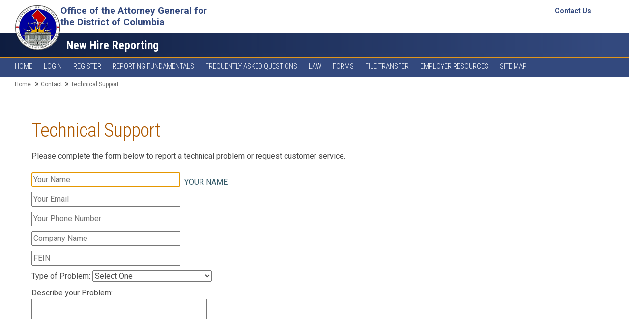

--- FILE ---
content_type: text/html; charset="UTF-8"
request_url: https://dc-newhire.com/contact/support
body_size: 7365
content:
<!DOCTYPE html>
<html lang="en">
<head>
	<link rel="shortcut icon" href="/images/dc/favicon.png"/>
    <!-- Google Fonts -->
	<link rel="preconnect" href="https://fonts.googleapis.com">
	<link rel="preconnect" href="https://fonts.gstatic.com" crossorigin>
	<link href="https://fonts.googleapis.com/css2?family=Roboto+Condensed:ital,wght@0,100..900;1,100..900&family=Roboto:ital,wght@0,100..900;1,100..900&display=swap" rel="stylesheet">
	<!-- Common Header  -->	
	<title>Technical Support - District of Columbia Directory of New Hires</title>

<meta http-equiv="Content-Type" content="text/html; charset=UTF-8" />
<meta name="viewport" content="width=device-width, initial-scale=1">


<link rel="stylesheet" href="/css/dc/style.css?version=2.2.50"/>
<link rel="stylesheet" href="/css/common/multiselect.css"/>


<script>
    var DateInputPolyfill = (DateInputPolyfill === null ? '' : DateInputPolyfill),
        requireStrongPass = '1',
        state_code = 'DC',
        state_phone = '(877) 846-9523',
        siteURI = '',
        siteurl = '',
        employee_state = '',
        employer_state = ''
        employer_country = '',
        title =  'Technical Support',
        page_title = '',
        logged_in = '',
        timeout = '30',
        timeoutWarning = '2',
        user_email = '',
        user_access_ctrl = '1',
        site_version = '2.2.50',
        lang_type = 'en',
        user_access_lvl = ''
</script>

<script src="/script/common.js"></script>
<script src="/script/plugins/jquery-3.7.1.min.js"></script>
<script src="/script/plugins/cluetip-min.js"></script>
<script src="/script/plugins/js.cookie.min.js"></script>
<script src="/script/newhire_label_toggle.js" ></script>
<script src="/script/plugins/iframe-resizer/iframeResizer.min.js"></script>
<script src="/script/SessionManager.js"></script>
<script src="/script/lumpsum.js" ></script>
<script src="/script/menu.js" ></script>
</head>
<body onload="setFirstFocus();">


<div class="pg ">

	<div class="hd_container">
		<div class="hd">
			<div class="skipnav"><a href="#maincontent">Skip Navigation</a></div>
			<div class="hd_img"><a href=""><img src="/images/dc/logo.png" alt="District of Columbia Directory of New Hires"/><div>Office of the Attorney General for the District of Columbia</div></a></div>
			<div class="hd_buttons">
				<div class="hd_button"><a href="/contact">Contact Us</a></div>
			</div>
		</div>
		<div class="hd_bar"><div class="hd_title">New Hire Reporting</div></div>
	</div>

	<!-- Menu -->	
	

<div class="nav nav_main">
	<div class="menu">Menu</div>
	<ul>
		<li><a href ="/">Home</a></li>
		<li><a href ="/login">Login</a></li>
		<li><a href ="/register">Register</a></li>
		<li><a href ="/reporting_fundamentals">Reporting Fundamentals</a></li>
		<li><a href ="/faqs">Frequently Asked Questions</a></li>
		<li><a href ="/law">Law</a></li>
		<li><a href ="/forms">Forms</a></li>
		<li><a href ="/ftp">File Transfer</a></li>
		<li><a href ="/employer_resources">Employer Resources</a></li>
		<li><a href ="/site_map">Site Map</a></li>
	</ul>
</div>

	<div class="crumb fade-in-fast" style="display: block;">
		<ul>
			<li><a href="/">Home</a></li>
		</ul>
		<div class="timeout"></div>
	</div>
	


	<a id="maincontent"></a>
    
		
			<div class="ctpad_container"><div class="ctpad">
		
		
				<div class="content_container"><h1>Technical Support</h1>
<script  src="/script/validation.js"></script>
<script  src="/script/contact_us_validate.js"></script>

<p>Please complete the form below to report a technical problem or request customer service.</p>

<form method="post" class="form" action="/contact/support" onsubmit="return checkFields(this);">
	<input type="hidden" name="email_spam" id="email_spam"/>
	<div class="formitem">
	  <div class="label visuallyhidden"><label for="name">Your Name: </label></div>
	  <div class="field"><input id="name" type="text" name="name" size="35"  placeholder="Your Name" /></div>
	</div>
	
	<div class="formitem">
	  <div class="label visuallyhidden"><label for="email">Your Email: </label></div>
	  <div class="field"><input id="email" type="text" name="email" size="35" placeholder="Your Email" /></div>
	</div>
	
	<div class="formitem">
	  <div class="label visuallyhidden"><label for="phone">Your Phone Number: </label></div>
	  <div class="field"><input id="phone" type="text" class="no-ext" name="phone" size="35" placeholder="Your Phone Number" /></div>
	</div>
	
	<div class="formitem">
	  <div class="label visuallyhidden"><label for="company">Company Name: </label></div>
	  <div class="field"><input id="company" type="text" name="company" size="35" placeholder="Company Name" /></div>
	</div>
	
	<div class="formitem">
	  <div class="label visuallyhidden"><label for="fein">Federal Employer Identification Number</label></div>
	  <div class="field"><input id="fein" type="text" name="fein" size="35" placeholder="FEIN" /></div>
	</div>
	
	<div class="formitem">
	  Type of Problem: <div class="label visuallyhidden"><label for="problem_type">Type of Problem: </label></div>
	  <div class="field"><select id="problem_type" name="problem_type">
		<option value="0">Select One</option>
		<option value="1" >Request customer service</option>
		<option value="2" >Registration for online reporting</option>
		<option value="3" >Logging In</option>
		<option value="4" >Password</option>
		<option value="5" >Reporting new hires on the Web site</option>
		<option value="6" >Sending a file using the Web site</option>
		<option value="7" >Sending a file using FTP</option>
		<option value="8" >Sending a file using other methods</option>
		<option value="9" >File layout question</option>
		<option value="10" >Other</option>    
	  </select></div>
	</div>
	
	<div class="formitem">
	  Describe your Problem: </br> <div class="label visuallyhidden"><label for="problem_report">Describe your Problem: </label></div>
	  <div class="field"><textarea id="problem_report" name="problem_report" rows="6" cols="42"></textarea></div>
	</div>
	
	<div class="formitem">
		<label class="visuallyhidden">Don't fill this in!<input type="text" name="email_spam2" tabindex="-1"></label>
	</div>
	
	<div class="buttons"><input type="submit" name="submit" value="Send"/></div>
</form>

</div>
		
			</div></div>
	


</div>

<div class="ft_container"><div class="ft"> 
	<div class="ft_contact">
		<div class="ft_logo"><a href=""><img src="/images/dc/logo.png" alt="District of Columbia Directory of New Hires"/></a></div>
		<div class="ft_title">
			Attorney General Brian Schwalb
		</div>
		<div class="ft_office">
			<div>Office Hours</div>
			<div>Monday to Friday, 8:30 a.m. to 5:00 p.m.</div>
		</div>
		<div class="ft_address">
			400 6th Street, NW, Washington, DC 20001<br/>
			Phone: <a href="tel:(202) 727-3400">(202) 727-3400</a> <br/>
			Fax: (202) 347-8922 <br/>
			TTY: <a href="tel:">(202) 727-3400</a>  <br/>
			Email: <a href="mailto:">oag@dc.gov</a> 
		</div>
	</div>
	<div class="ft_contact_newhire .bottom-to-top">
		<div class="ft_title">
			District of Columbia Directory of New Hires
		</div>
		<div class="ft_address">
			PO Box 457<br/>
			Norwell, MA 02061<br/>
			Phone (877) 846-9523<br/>
			Fax (877) 892-6388<br/>
		</div>
		<div class="ft_copy">&copy; 2010-2026 District of Columbia Directory of New Hires. Design by Stellarware.</div>
	</div>
</div></div>


</body>
</html>


--- FILE ---
content_type: text/css
request_url: https://dc-newhire.com/css/dc/style.css?version=2.2.50
body_size: 35219
content:
/* 

DC styles 

*/

/* import base styles */
@import url('../../css/common/web.css');

/* import styles used for the menu */
@import url('../../css/common/menu.css');

:root {
	--state-blue: #33497e;
	--state-light-yellow: #ffd590;
	--state-yellow: #e1961b;
	--state-yellow-accent: #E8B562;
	--state-dark-yellow: #af5900;
	--state-green: #0a8296;
	--state-bright-blue: #0a8296;
	--state-link-color: #33497e;
	--state-link-hover: var(--state-bright-blue);
	--nav-main: var(--state-blue);
	--nav-main-hover: var(--state-blue);
	--nav-main-border: 1px solid var(--state-blue);

	--state-med-blue: #00649e;
	--state-light-gray: #d9d9d9;
	--state-dark-gray: #303030;
	--state-gray-blue: rgba(0,56,101,0.8);
	--state-light-blue: #9bcbeb;
} 

.nav * {
	font-size: 1.1em;
	font-weight: 300;
	font-family: "Roboto Condensed",sans-serif;
	text-transform: uppercase;
}
/* navigation: colors */
.nav_main {
	background-color: var(--nav-main);
}
.nav a,
.nav a:visited,
.nav a:active {
	color: #ffffff;
	padding: 6px 10px 10px !important;
}
.nav a:hover,
.nav a:focus {
	color: var(--state-yellow-accent);
}
.nav li a {
}
.nav_user {
	background-color: #434343;
}
.nav.open li {
	border-bottom: 1px solid #383838;
}
.nav.open li:first-of-type {
	border-top: 1px solid #ffffff;
}
.nav_user.open li {
	border-bottom: 1px solid #383838;
}
.crumb ul, .crumb li:first-of-type {
	padding-left: 0px !important;
}

/* General */
* {
	font-family: Roboto,sans-serif;
	font-size: 16px;
	line-height: 150%;
	color: #4a4a4a;
}
html, body {
	width: 100%; 
	height: 100%;
	background: #fff;
}

div.pg {
	width:100%;
	min-height:100%;
}
body {
	margin: 0px;
}
h1, h2, h3 {
	font-family: "Roboto Condensed",sans-serif;
	font-size: 16px;
	padding: 0px;
	margin-bottom: 11px;
	letter-spacing: -1px;
	line-height: 1.2em;
	font-weight: 300;
	color: var(--state-dark-yellow);
}
h1 {
	font-size: 40px;
}
h2 {
	font-size: 30px;
}
h3 {
	font-size: 20px;
}
p.center {
	text-align: center;
}
p.help-popup {
	width: 150px;
}
p.last {
	width: 150px;
	padding-bottom: 20px;
}
a {
	color: var(--state-link-color);
	overflow-wrap: break-word;
}
a:hover {
	color: var(--state-link-hover);
}
.invalid_alert a:visited,
.invalid_alert a:hover {
	color: blue !important;
}
table{
	padding: 0;
	border-spacing: 0;
    border-collapse: collapse;
}
img{
	border: 0;
}
@media all and (max-width: 30em){
	a.button {
	display: block;
	margin: 0.2em auto;
	}
} 

/* Contained elements, horizontally centered on page */
.nav ul {
	width: 100%;
	max-width: 1600px;
	margin: 0 auto;
}
.crumb,
div.hd,
div.hd_title,
div.ft,
.ctpad {
	width: 100%;
	max-width: 1600px;
	margin: 0 auto;
	box-sizing: border-box;
}
div.hd,
div.ft,
.crumb {
	padding-left: 30px;
	padding-right: 5vw;
}
.ctpad {
	padding-left: 5vw;
	padding-right: 5vw;
}

/* Header */
div.hd_container {
}
div.hd {
	display: flex;
	flex-direction: row;
	justify-content: space-between;
	position: relative;
	z-index: 1;
}
div.hd * {
	box-sizing: border-box;
	line-height: normal;
}
div.hd .hd_img {
	display: flex;
	justify-content: flex-start;
	align-items: center;
	width: fit-content;
	max-width: 400px;
	min-width: 200px;
	padding-top: 10px;
	padding-bottom: 15px;
}
div.hd .hd_img img {
}
div.hd .hd_img a {
	display: flex; /* removes whitespaces */
	text-decoration: none;
	gap: 10px;
}
div.hd .hd_img a div {
	font-weight: 700;
	font-size: 1.2rem;
	font-style: normal;
	line-height: normal;
	color: var(--state-blue);
}
div.hd .hd_img a div:hover{
	color: var(--state-link-hover);
}
div.hd .hd_buttons {
	align-self: flex-start;
	text-align: right;
}
div.hd .hd_button {
	display: inline-block;
	width: 100px;
	text-align: center;
	padding: 12px 0px 6px 0px;
}
div.hd .hd_button a {
	position: relative;
	font-weight: 700;
	text-decoration: none;
	font-size: 14px;
}
div.hd .skipnav {
	position: absolute;
	top: -100px;
}
div.hd_bar {
	color: #fff;
	background-image: linear-gradient(-270deg,#0e1d40 0%,#33497e 96%);
	min-height: 50px;
	border-bottom: 1px solid var(--state-yellow);
	position: relative;
	top: -50px;
	z-index: 0;
	margin-bottom: -50px;
	display: flex;
	align-items: center;
	justify-content: flex-start;
}
div.hd_bar .hd_title {
	padding-left: 135px;
	font-size: 24px;
	font-weight: bold;
	font-family: "Roboto Condensed", sans-serif;
	color: #fff;
}
/* Footer */
div.ft_container {
	clear:both;
	background: linear-gradient(0deg,#0e1d40 44%,#203e74 100%);
	border-top: 5px solid var(--state-green);
	color: #fff;
}
div.ft {
	padding: 50px 8vw 30px 5vw;
	text-align: left;
	line-height: 2em;
	display: flex;
	justify-content: space-between;
	align-items: flex-start;
	gap: 40px;
}
div.ft_contact {
	display: flex;
	flex-wrap: wrap;
	align-items: center;
	gap: 10px;
}
div.ft_logo img {
	width: 80px;
	height: auto;
	display: block;
}
div.ft_title {
	color: #fff;
	padding-right: 100px;
	margin-bottom: 5px;
	font-weight: bold;
	font-size: 28px;
}
div.ft_office {
	flex-basis: 100%;
	padding-bottom: 20px;
	padding-top: 20px;
}
div.ft_office div {
	color: #fff;
}
div.ft_office div:first-of-type {
	font-size: 20px;
	font-weight: bold;
}
div.ft_address {
	color: #fff;
	flex-basis: 100%;
	font-size: 0.9em;
}
div.ft_address a {
	font-size: 1.0em;
}
div.ft_address:last-of-type {
	padding-top: 15px;
}  
div.ft a {
	color: var(--state-yellow-accent);
}
div.ft a:hover {
	color: var(--state-yellow-accent);
}
div.ft .bottom-to-top {
	border-width: 3px;
	border-style: solid;
	border-image: linear-gradient(to top,rgba(143,163,211,0.2),rgba(0,0,0,0)) 1 100%;
}
div.ft_contact_newhire {
	padding-top: 20px;
}
div.ft_contact_newhire .ft_title {
	line-height: 1.3em;
	font-size: 20px;
	color: var(--state-yellow-accent);
}
div.ft_copy {
	padding-top: 90px;
	color: #fff;
	flex-basis: 100%;
	font-size: 0.8em;
}

/* Content Frame */
.ctpad {
	padding-bottom: 50px;
}
.ctpad h1 {
	padding-top: 30px;
}

/* Site Map */
div.site_map {
	padding-left: 40px;
}
.site_map ul {
	list-style: none;
}

.site_map li:before { color: #0B7B93;  margin: 5px;  content: '\25CF'; } /* Circle */
.site_map_expanded li:before { color: #0B7B93; font-size: 75%; margin: 5px; content: '\25BA'; } /* Triangle Pointing Right */
.site_map li { 
	padding: 2px 0px;
}

div.nav2 {
	padding-top: 10px;
}

/* Invalid alert */
div.invalid_alert {
	border: none; 
	background-color: var(--state-light-yellow); 
	padding: 10px 30px;
}

/* Home Content */
div.homestuff {
	height: 100%;
	width: 100%;
}
div.home_welcome {
	background-image: url(../../images/dc/home.png);
    background-repeat: no-repeat;
    background-position: center;
    background-size: cover;
    height: 25vw;
}
.home_content h1 {
	margin-top: 0px;
}
.home_content {
	display: flex;
	gap: 50px;
}
.home_content .why, .home_content .updates {
	width: 100%;
}
.home_content .links {
	min-width: 250px;
}
.home_content .updates, .home_content .links {
	padding-top: 17px;
}
.home_content .links ul {
	list-style-type: none;
	padding-left: 0px;
}
.home_content .links li {
	padding-bottom: 10px;
}

/* Content */
div.faq {
	display: inline-block;
	vertical-align: top;
	padding-right: 20px;
	width: auto;
}
div.datatable span.dataitem {
	display: inline-block;
	vertical-align: top;
	width: 140px;
	padding-bottom: 10px;
}
div.datatable span.dataitem:nth-of-type(2n) {
	width: auto;
}
div.column50percent {
	display: inline-block;
	vertical-align: top;
	padding-right: 20px;
	width: 45%;
}
div.column50percent div.resource{
	margin-top: 13px;
	overflow-wrap: break-word;
}
div.column50percent div.resource h3{
	margin: 0;
}

/* Forms */
form.form {
	display: inline-block;
	vertical-align: top;
	width: 100%;
	padding-right: 20px;
}
form.columns {
	width: 100%;
}
.form fieldset {
	margin: 0px;
	padding: 0px;
	border: 0pt;	
}
.form fieldset.column {
	display: block;
	min-width: 450px;
	padding-right: 20px;
}
.form legend {
	font-weight: bold; 
	background-color: #ccc;
	width: 100%;
	padding: 5px;
	box-sizing: border-box;
}
.form div.formitem {
	clear: both;
	padding: 5px 0px 5px 0px;
}
.form div.label {
	display: inline-block;
	vertical-align: top;
	padding-top: 3px;
	min-width: 200px;
}
.asterisk{
	vertical-align: top;
	width: 9px;
	display: inline-block;
}
.form select{
	max-width: 243px;
}
fieldset.column .label {
	width: 0px;
	min-width: 0px;
}
fieldset.column .formitem {
	display: flex;
	justify-content: flex-start;
	align-items: flex-start;
}
fieldset.column div.formitem div.field {
	padding-left: 10px;
}
span.select-label{
	white-space: initial;
}

div.formitem .asterisk + div.label + div.field,
div.formitem .asterisk + span.select-label{
	padding-left: 0px;
}
.formitem > span.select-label + div.label{
	width:0px;
}

.form div.field {
	display: inline-block;
	width: 85%;
}
.form div.field small {
	padding-top: 2px;
	font-size: 8pt;
}
div.buttons {
	padding: 15px 0px 15px 0px;
}
input[type=button],
input[type=submit],
input[type=reset],
.inputButton,
a.button {
	border: 1px solid var(--state-med-blue);
	background-color: var(--state-med-blue);
	border-radius: 5px;
	display: inline-block;
	padding: 0.2em 1.2em 0.4em;
	margin: 0.05em 0.3em 0.3em 0;
	text-decoration: none;
	color: #fff;
	text-align: center;
	transition: all 0.2s;
}

input[type=button]:hover,
input[type=submit]:hover,
input[type=reset]:hover,
.inputButton:hover,
a.button:hover {
	background-color: var(--state-bright-blue);
	cursor:pointer;
}
div.buttons input[type=file]{
	margin-left: 10px; 
	margin-bottom: 8px; 
	max-width: 220px;
}
div.buttons span.button {
	border: 1px solid var(--state-med-blue);
    display: inline-block;
    padding: 0.28em .6em;
    border-radius: 2em;
    box-sizing: border-box;
    text-decoration: none;
    color: #FFFFFF;
    text-transform: uppercase;
    background-color: var(--state-med-blue);
    text-align: center;
    transition: all 0.2s;
    width: inherit;
    height: inherit;
    clip: inherit;
    left: 37px;
}

div.buttons span.button:hover {
	background-color: var(--state-bright-blue);
	cursor:pointer;
} 
/* Add report */
.add_report {
	display: flex;
	flex-direction: row;
	width: 100%;
	gap: 40px;
}
.add_report .add_report_employee {
	order: 1;
}
.add_report .add_report_employer {
	order: 2;
}
@media only screen and (max-width: 1200px) {
	.add_report {
		flex-wrap: wrap;
	}
	.add_report .add_report_employee {
		order: 2;
	}
	.add_report .add_report_employer {
		order: 1;
	}
}
/* Edit new hire report */
.edit_report form.form {
	display: flex;
	flex-wrap: wrap;
	flex-direction: row;
}
.edit_report form.form > div {
	min-width: 550px;
}
.edit_report .buttons {
	flex-basis: 100%;
	min-width: 100% !important;
}
.edit_report h2 {
	margin-top: 20px;
}
@media only screen and (max-width: 500px) {
	.edit_report form.form > div {
		min-width: 100%;
	}
	.edit_report .buttons input[type=button],
	.edit_report .buttons input[type=submit] {
		width: 100%;
	}
}

/* Dashboard Table */
table.dash_table_big {
	width: 400px;
	border-width: 0px;
	border-spacing: 0px;
}

table.dash_table {
	width: 340px;
	border-width: 1px;
	border-spacing: 0px;
	border-style: outset;
	border-color: black;
	border-collapse: separate;
	background-color: white;
}

table.dash_table th {
	font-size: 8pt;
	font-family:Arial, Helvetica, sans-serif;
	font-weight:300;
	padding: 0px;
	text-align: left;
	border-width: 1px;
	border-spacing: 0px;
	border-style: outset;
	border-color: white;
	background-color: #717171;
	color: #FFF;
}

table.dash_table td2{
	font-size: 8pt;
	border-width: 1px;
	border-spacing: 1px;
	border-style: outset;
	border-color: white;
	background-color: #888;
}

table.dash_table td {
	font-size: 8pt;
}

table.dash_table_nested td {
	font-size: 8pt;
}

table.dash_table_nested2 {
	border-width: 0px;
	border-spacing: 0px;
}

table.dash_table_nested2 th {
    font-size: 8pt;
	border-width: 0px;
	padding: 0px;
	border-style: solid;
	border-color: white;
	background-color: #888;
	color: #FFF;
}

table.dash_table_nested2 td {
    font-size: 8pt;
    text-align: right;
    border-style: solid;
	border-color: white;
	border-width: 0px;
	padding: 0px;
}

table.dash_table_container {
	width: 100%;
}

.dash_table_container td {
	width: 30%;
	vertical-align: top;
}

table.dash_table_container p {
   width:332px;
   color: #333333;
   font-size:13px;
}

table.dash_graph_container {
   display: flex;
	justify-content: center;
	align-items: center;
	flex-flow: column;
}

table.dash_graph_container p {
   padding-top: 20px;
}

table.dash_graph_container td {
   padding-top: 20px;
   width:532px;
   text-align: center;
   border-bottom: 1px solid #ccc;
}

span.dashlink {
	text-decoration: underline;
	cursor: pointer;
}

span.dashlink:hover {
	text-decoration: underline;
}

table.dash_table {border:solid 1px #cccccc;
	display: inline-table; clear:none;
	margin: 0px 10px 10px 0px}

table.dash_table tr:nth-of-type(odd) {
	background-color:#F3F6F8;
}

table.dash_table tr:nth-of-type(odd) td{
	border-top: solid 1px #dddddd;
	border-bottom: solid 1px #dddddd;
}

table.dash_table_nested2 tr:nth-of-type(odd) {
	background-color:#F3F6F8;
}

table.dash_table_nested2 tr:nth-of-type(odd) td{
	border-top: solid 1px #dddddd;
	border-bottom: solid 1px #dddddd;
}

#dash_table p {
	   color: #333333;
 font-size:13px;
 font-weight:bold;
}
   
.dash_table td {color:#555555;}

.dash_container {min-height: 100%; max-height: 150%;}

.leftcontainer {float:left; display:inline; width:50%;}

.rightcontainer{float:right; display:inline; width:45%;}

.contentpane {min-height: 100%; max-height: auto; overflow-y:visible; overflow-x:auto;}

table.nothing { }

a.help-popup  {
    float:right;
    width:20px;height:20px;
    background-image:url(../../images/question_mark_white.jpg);
    background-repeat:no-repeat;
    text-decoration:none;
}

.cluetip-default {
    font-size:12px;
}

.table_container {
	overflow-x: auto;
}
table.tbl {
	width: 100%;
}
.tbl th {
	text-align: left;
	font-weight: bold;
	color: #fff;
	background-color: #717171;
	font-size: 10pt;
}
.tbl th a {
	color: #000;
}
.tbl tr:nth-of-type(even) {
	background-color: #eee;
}
.tbl tr:hover {
	background-color: #feffe6;
}
.tbl td {
	font-size: 10pt;
	vertical-align: top;
}
table.rpt_table_container {
	width: 70%;
	height: 110%;
}
.rpt_table_container td {
	vertical-align: top;
}
.rpt_table_container table td {
	vertical-align: middle;
}
.rpt_table_container div {
	font-weight: bold;
	font-size: 12pt;	
	padding: 10px;
	margin: 15px 10px 15px 10px;
	border: 1pt solid #000;
	background-color: #eeeeee;
	height: 115px;
}
.rpt_container div.formitem {
	clear: both;
	padding: 2px 0px 2px 0px;
}
.rpt_container label {
	display: inline-block;
	font-weight: bold;
	font-size: 10pt;
	width: 137px;
		
}
.ctpad .tbl {
	width: 100%;
	margin-bottom: 20px;
}
.ctpad .tbl th {
	background-color: #E0E0E0;
	border: 1px solid black;
	font-weight: bold;
	font-size: initial;
	color: black;
	padding: 4px 6px;
	text-align: center;
}
.ctpad .tbl tr:nth-of-type(even) {
	background-color: #eee;
}
.ctpad .tbl tr:hover {
	background-color: #feffe6;
}
.ctpad .tbl td {
	font-size: initial;
	vertical-align: top;
	padding: 4px 6px;
	border: 1px solid black;
}
.ctpad .tbl td.right {
	text-align: right;
}
.ctpad .tbl td.center {
	text-align: center;
}

/* Dashboard */
div.dash_container {
	display: inline-block;
	width: 30%;
	min-width: 335px;
	vertical-align: top;
}
/* Employer Dashboard */
div.pg.employer_dashboard {
	background: var(--state-blue);
}
div.pg.employer_dashboard .crumb,
div.pg.employer_dashboard .crumb a,
div.pg.employer_dashboard .timeout {
	color: #fff;
	background: transparent;
}
div.pg.employer_dashboard h1,
div.pg.employer_dashboard p {
	color: white;
}
div.pg.employer_dashboard .dashboard_box {
	background: white;
}
div.pg.employer_dashboard .dash_description {
	color: initial;
}
div.pg.employer_dashboard .summary.dashboard {
	gap: 20px;
	padding-top: 20px;
}

/* Report form container */
div.rpt_list {
	display: flex;
	flex-wrap: wrap;
}
div.rpt_container {
	display: inline-block;
	width: 25%;
	min-width: 275px;
	padding: 10px;
	margin: 15px 10px 15px 10px;
	border: 1pt solid #000;
	background-color: #eeeeee;
	height: auto;
	min-height: 115px;
	vertical-align: top;
	font-weight: bold;
	font-size: 12pt;	
}
.rpt_container div.formitem {
	clear: both;
	padding: 2px 0px 2px 0px;
}
.rpt_container label {
	display: inline-block;
	font-weight: bold;
	font-size: 10pt;
	width: 170px;
}

/* Styles for Cluetip jQuery plugin */
/* global */
#cluetip-close img {
  border: 0;
}
#cluetip-title {
  overflow: hidden;
}
#cluetip-title #cluetip-close {
  float: right;
  position: relative;
}
#cluetip-waitimage {
  width: 43px;
  height: 11px;
  position: absolute;
  background-image: url(../../script/plugins/images/wait.gif);
}
.cluetip-arrows {
  display: none;
  position: absolute;
  top: 0;
  left: -11px;
  height: 22px;
  width: 11px;
  background-repeat: no-repeat;
  background-position: 0 0;
}
#cluetip-extra {
  display: none;
}
/***************************************
   =cluetipClass: 'default'
-------------------------------------- */

.cluetip-emptylink {
	border: 0;
	height: 1px;
	width: 1px;
	margin: -1px;
	padding: 0;
	overflow: hidden;
	position: absolute;	
	clip: rect(0 0 0 0);
}
.cluetip-default {
  background-color: #d9d9c2;
}
.cluetip-default #cluetip-outer {
  position: relative;
  margin: 0;
  background-color: #d9d9c2;
}
.cluetip-default h3#cluetip-title {
  margin: 0 0 5px;
  padding: 8px 10px 4px;
  font-size: 1.1em;
  font-weight: normal;
  background-color: #87876a;
  color: #fff;
}
.cluetip-default #cluetip-title a {
  color: #d9d9c2;
  font-size: 0.95em;
}
.cluetip-default #cluetip-inner {
  padding: 10px;
}
.cluetip-default div#cluetip-close {
  text-align: right;
  margin: 0 5px 5px;
  color: #900;
}

/* default arrows */
.clue-right-default .cluetip-arrows {
  background-image: url(../../script/plugins/images/darrowleft.gif);
}
.clue-left-default .cluetip-arrows {
  background-image: url(../../script/plugins/images/darrowright.gif);
  left: 100%;
  margin-right: -11px;
}
.clue-top-default .cluetip-arrows {
  background-image: url(../../script/plugins/images/darrowdown.gif);
  top: 100%;
  left: 50%;
  margin-left: -11px;
  height: 11px;
  width: 22px;
}
.clue-bottom-default .cluetip-arrows {
  background-image: url(../../script/plugins/images/darrowup.gif);
  top: -11px;
  left: 50%;
  margin-left: -11px;
  height: 11px;
  width: 22px;
}

ul .prompt_errors {
	width: 100%;
}

.prompt_errors li {
	color: red;
	list-style-type: none;
}
img .exclamation {
	border: 0;
}
div .prompt_img {
	display: inline-block;
	float: left;
	width: 60px;
	height: 150px;
}
div .prompt_list {
	display: inline-block;
	float: left;
	width: 50%;
	margin-left: 20px;
}
div .prompt_div {
	padding-bottom: 15px;
}

/* View EPP Employees */
#table_wrapper {
	margin-left: auto;
	margin-right: auto;
}
#table_head {
	width: 988px;
	text-align: left;
	font-weight: bold;
	color: #fff;
	background-color: #888888;
	font-size: 10pt;
	border-bottom: solid thin white;
}
#table_head div {
	padding: 1px;
	float: left;
	border-right: solid thin white;
}
#table_head #col_head {
	width: 160px;
}
#table_head #col_head2 {
	width: 188px;
}
#table_head #last_col_head {
	float: none;
	border-right: none;
}
#table_body {
	height: 500px;
	overflow-y: auto;
	width: 988px;
}
#table_body table {
	border-collapse: collapse;
	width: 100%;
	background-color: #eee;
}
#table_body tr.on {
	background-color:#D8D8D8;
}

#table_body td {
	padding: 1px;
	border-right: solid thin white;
	border-bottom: solid thin white;
}
#small_text {
	font-size: 7pt;
}
.table_cell {
	width: 160px;
}
.table_cell2 {
	width: 170px;
}
.last_table_cell {
	border-right: none;
}

a.help-popup {
	width:20px;height:20px;
	background-image:url(../../images/question_mark_white.jpg);
	background-repeat:no-repeat;
	float:right;
}

a.hide {
	display: none;
}

#newsupdate {
	font-family: Arial;
	color:#555555;
	border-top:solid 2px #aaaaaa;
	border-bottom:solid 2px #aaaaaa;
	font-size:9pt;
	text-align:left;
	padding:8px 4px 8px 4px;
}
#newsupdate h2 {font-size:10pt; margin-bottom:-4px;}
#newsupdate p {margin-bottom:5px; font-size:9pt;}

/*Table Rows, Headers, Cells*/
.top-aligned{
	vertical-align: top;
}
.text-centered {
	text-align: center;
}
.full-width{
	width:100%;
}

.half-width{
	width: 50%;
}

.faq-numbers-list .faq-number {
    padding-left: 29px;
}
.faq-numbers-list > a,
.faq-numbers-list > p{
	padding-left: 40px;
}
.faq-numbers-list > ul {
	padding-left: 80px;
}



/* Contact General */
.contact-general-table th,
.contact-general-table tr,
.contact-general-table td{
	padding: 2px;
}


/* Contact Support */
.contact-support-table th,
.contact-support-table tr,
.contact-support-table td{
	padding: 2px;
}


/* DOH alert */
.doh-table{
	width:100%;
	text-align: center;
}
.doh-table th,
.doh-table tr,
.doh-table td{
	border-spacing: 5px;
	padding: 5px;
}

/* Login */
.login_container {
	display: flex;
	flex-direction: row;
	justify-content: flex-start;
	align-items: flex-start;
	gap: 100px;
}
.login_container .updates {
	padding-top: 50px;
}

/* Employer Resources */
.employer-resources-table th,
.employer-resources-table tr,
.employer-resources-table td{
	padding: 2px;
}


/* Employer Resources */
.employer-resources-table th,
.employer-resources-table tr,
.employer-resources-table td{
	padding: 2px;
}
.employer-resources-table div{
	margin-top: 15px;
}

div.resources a {
    white-space: nowrap;
    overflow: hidden;
    text-overflow: ellipsis;
}

/* File Layout */
.file-layout-table th,
.file-layout-table tr,
.file-layout-table td{
	padding: 4px;
	border: solid grey 1px;
}
.file-layout-table{
	border: solid black 2px;
	width: 100%;
}

.outer_file-layout-table th,
.outer_file-layout-table tr,
.outer_file-layout-table td{
	padding: 4px;
	border: solid grey 1px;
}
.outer_file-layout-table{
	border: solid black 2px;
	width: 100%;
}

.file-layout-table tr:nth-child(odd){
  background-color: #E0E0E0;
}


/* File Transfer Options */
.file-transfer-table th,
.file-transfer-table td,
.file-transfer-table tr{
	padding: 3px;
}


/* Register */
.register-table th,
.register-table tr,
.register-table td{
	padding: 5px;
}


/* Reports */
.reports-table th,
.reports-table  tr,
.reports-table  td{
	padding: 2px;
}


/* Reset Password */
.reset-password-table th,
.reset-password-table tr,
.reset-password-table td{
	padding: 2px;
}


/* Reporting Fundamentals */
.reporting-funds-table th,
.reporting-funds-table tr,
.reporting-funds-table td{
	padding: 5px;
}
.reporting-funds-table{
	border: grey solid 2px;
}
.reporting-funds-table th,
.reporting-funds-table tr,
.reporting-funds-table td{
	border: black solid 1px;
}
.reporting-funds-table-wrapper{
	display: flex;
	justify-content: center;
	align-items: center;
	flex-flow: column;
}


/* Service Bureau EPP Prompt */
.sb-epp-prompt-table th,
.sb-epp-prompt-table tr,
.sb-epp-prompt-table td{
	padding: 1px;
	border-spacing: 1px;
}

/* Service Bureau Register */
.sb-register-span{
    width: 625px;
    font-weight: 800;
    padding: 5px;
    background: lightgrey;
    display: inline-block;
}


/* Service Bureau Reports */
.sb-reports-table th,
.sb-reports-table  tr,
.sb-reports-table  td{
	padding: 2px;
}


/* Service Bureau View Reports */
.sb_view_reports_table th,
.sb_view_reports_table tr,
.sb_view_reports_table td{
	padding: 3px;
	border-spacing: 1px;
}


/* Service Bureau View Uploads */
.sb-view-uploads-table th,
.sb-view-uploads-table tr,
.sb-view-uploads-table td{
	padding: 2px;
	border-spacing: 1px;
}


/* Search Employers */
.search-employers-table th,
.search-employers-table tr,
.search-employers-table td{
	padding: 2px;
	border-spacing: 1px;
}


/* Search Newhires */
.search-newhires-table th,
.search-newhires-table tr,
.search-newhires-table td{
	padding: 2px;
	border-spacing: 1px;
}


/* Search Users */
.search-users-table th,
.search-users-table tr,
.search-users-table td{
	padding: 2px;
	border-spacing: 1px;
}


/* Update Employer */
.update-employer-table th,
.update-employer-table tr,
.update-employer-table td{
	padding: 5px;
}

/* Upload Fixed Width */
.upload-fixedw-table{
	width: 120%;
	border-collapse: collapse;
	border: 2px solid black;
}
.upload-fixedw-table th,
.upload-fixedw-table td {
	padding: 4px;
	border: 1px lightgrey solid;
}
.upload-fixedw-table tbody tr:nth-child(odd) {
    background-color: #eee;
}


/* Upload Delimited */
.upload-delimited-table  {
    width: 100%;
    border-collapse: collapse;
	border: 2px solid black;
}
.upload-delimited-table  th,
.upload-delimited-table  td {
    padding: 4px;
    border: 1px lightgrey solid;
    text-align: left;
}
.upload-delimited-table tbody tr:nth-child(odd) {
    background-color: #eee;
}

/* Upload Excel */
.upload-excel-table{
	width: 120%;
	border-collapse: collapse;
	border: 2px solid black;
}
.upload-excel-table th,
.upload-excel-table td {
	padding: 4px;
	border: 1px lightgrey solid;
}
.upload-excel-table tbody tr:nth-child(odd) {
    background-color: #eee;
}

/* View Employee */
.view-employee-table th,
.view-employee-table tr,
.view-employee-table td{
	padding: 2px;
	border-spacing: 1px;
}


/* View Employer */
.view-employer-table th,
.view-employer-table tr,
.view-employer-table td{
	padding: 2px;
	border-spacing: 1px;
}


/* View Newhire */
.view-newhire-table td,
.view-newhire-table tr,
.view-newhire-table th{
	border-spacing: 1px;
	padding: 2px;
}


/* View Reports */
.view-reports-table td,
.view-reports-table tr,
.view-reports-table th{
	border-spacing: 1px;
	padding: 2px;
	font-size: 13px;
}
.view-reports-table th{
	padding-right: 1em;
}


/* View Uploads */
.view-uploads-table td,
.view-uploads-table tr,
.view-uploads-table th{
	border-spacing: 1px;
	padding: 3px;
}


/* Web Conference */
.web-conference-table{
	background-color: #FFFFFF;
}
.web-conference-table th,
.web-conference-table tr,
.web-conference-table td{
	padding: 3px;
	border-spacing: 3px;
}
	
/*
Tooltip:

Tooltip postioning can be defined with "left" or "margin-left" attributes or any others 
combination as needed. Items can be selected by the page to apply to all tooltips on the page 
or indvidually by input name through a combination of its name and the page classes. 

To force these elements to overide anything set in newhire_label_toggle.js use the 
!important option or manipulate the postion using CSS that is not defined in the Style attribute.

Note: to maintain compatablity newhire_label_toggle.js still contains its default configrations
for tooltip postioning.
*/
.visuallyhidden {
  border: 0;
  clip: rect(0 0 0 0);
  height: 1px;
  margin: -1px;
  overflow: hidden;
  padding: 0;
  position: absolute;
  width: 1px;
}
.tooltip {
  position: relative;
  display: inline-block;
  padding: 0px!important; 
}
.tooltip .tooltiptext {
  	visibility: hidden;
    width: 120px;
    text-transform: uppercase;
    border-radius: 6px;
    padding: 0px 0;
    position: absolute;
    z-index: 1;
    top: -12px;
    left: 8px;
    opacity: 0;
    transition: opacity 0.5s;
    color: #385D6B;
    white-space: nowrap;
}
div.tooltip .page-sb_view_reports, 
div.tooltip .page-view_reports{
    left: 40px;
}

div.tooltip .page-sb_view_reports.input-employee_ssn.lang-es, 
div.tooltip .page-view_reports.input-employee_ssn.lang-es{
    left: 70px;
	overflow: overlay;
    white-space: nowrap;
    position: relative;
    top: -1px;
}
div.tooltip	.page-sb_add_edit_users,
div.tooltip	.page-sb_register,
div.tooltip	.page-sb_update_contact,
div.tooltip	.page-sb_update_employer,
div.tooltip	.page-add_edit_users,
div.tooltip	.page-update_contact,
div.tooltip	.page-update_employer,
div.tooltip .page-edit_report,
div.tooltip .page-sb_edit_report,
div.tooltip .page-report,
div.tooltip .page-sb_report{
	overflow: overlay;
    white-space: nowrap;
    position: relative;
    top: -1px;
}
div.tooltip	.page-sb_add_edit_users.input-phone,
div.tooltip	.page-sb_update_contact.input-phone,
div.tooltip	.page-add_edit_users.input-phone,
div.tooltip .page-update_contact.input-phone,
div.tooltip .page-sb_update_employer.input-zip,
div.tooltip	.page-sb_register.input-zip,
div.tooltip .page-update_employer.input-zip,
div.tooltip .page-edit_report.input-employee_zip,
div.tooltip .page-sb_edit_report.input-employee_zip,
div.tooltip .page-sb_report.input-employee_zip,
div.tooltip .page-report.input-employee_zip {
	position: absolute;
	top: -15px;
	left: 90px!important;
}

div.tooltip span.page-update_contact.input-phone {
	margin-left: 5px;
}
div.tooltip span.page-register.input-zip {
	left: 90px;
}

div .tooltip .tooltip-spacer{
	left: 65px;
}

div .tooltip .tooltip-spacer-windows{
	left: 88px;
}

input:hover + .tooltip .tooltiptext,
input:focus + .tooltip .tooltiptext,
.tooltip-present ~ .tooltip .tooltiptext {
  visibility: visible;
  opacity: 1;
}

/* Media Viewport Def */
@media only screen and (max-width: 1000px){
	.nav_main {
		padding-left: 1vw;
	}
	.ctpad {
		margin-left: unset;
		margin-right: unset;
		width: unset;
	}
	div.home_welcome {
		height: 35vw;
	}
	.home_content,
	.login_container  {
		flex-wrap: wrap;
		gap: 0px;
	}
	.home_content h1 {
		white-space: wrap;
	}
	div.hd .hd_button {
		width: 70px;
		padding: 0px 0px 4px 0px;
		font-size: 0.8em;
	}
}
@media only screen and (max-width: 599px){
	div.home_welcome {
		height: 40vw;
	}
	.tooltip {
	 	display: none;
	}
	button, 
	input[type="button"], 
	input[type="submit"], 
	input[type="reset"], 
	span.button,
	a.button 
	.inputButton {
		white-space: normal;
	}
	div.datatable span.dataitem:nth-of-type(2n) {
		width: 150px;
	}
}
@media only screen and (max-width: 320px){
	div.home_welcome {
		height: 130px;
	}
	.site_map a {
		display: contents;
	}
	.form div.formitem .field input, .form div.formitem .field textarea, .form div.formitem .field select[name=problem_type] {
    	max-width: 85%;
    	overflow: hidden;
    }
    .scale {
    	max-width: 25%!important;
    	overflow: hidden;
    }
}
@media only screen and (max-width: 376px){
	.tooltiptext { display: none }
	.tooltiptext_view { display: none }
	
	div.home_welcome {
		height: 150px;
	}
	 div.hd .hd_buttons {
		align-self: flex-end;
		text-align: right;
		position: absolute;
		right: 20px;
	}
	.form select,
	.form input[type=text] {
	    max-width: 243px;
	    width: 90%;
	}
}
@media only screen and (max-width: 800px){
	.nav_main {
		padding-left: 10px;
	}
	div.hd {
		flex-direction: column;
	}
	div.hd .skipnav {
		order: 1;
	}
	div.hd .hd_buttons {
		align-self: flex-end;
		order: 2;
	}
	div.hd .hd_img {
		order: 3;
		padding-top: 0px;
		min-width: 375px;
	}
	div.hd, div.ft, .crumb {
		padding-left: 10px;
	}
	div.hd_bar .hd_title {
		padding-left: 115px;
	}
	div.hd .hd_phone {
		position: relative;
		top: unset;
		right: unset;
		background: var(--state-dark-blue);
		color: #fff;
		padding: 5px 20px;
		text-align: right;
		font-size: 0.8em;
	}
	div.hd .hd_phone a {
		color: #fff;
		font-size: 1em;
	}
	div.hd .hd_title {
		text-align: center;
	}
	.form div.formitem .field input, .form div.formitem .field textarea, .form div.formitem .field select[name=problem_type] {
    	overflow: hidden;
    }
    .scale {
    	max-width: 27%!important;
    	overflow: hidden;
	}
	.table_container table:not(.dash_table) th {
		display: none !important;
	}
	.table_container table:not(.dash_table) td {
		display: block !important;
		border: 0;
		text-align: left !important;
		width: auto !important;
		padding: 5px;
	}
	.table_container .new_th {
		font-weight: bold;
	}
	#dash_table .leftcontainer,
	#dash_table .rightcontainer {
		float: none;
		width: 100%;
	}
	#dash_graph img {
		width: 100%;
		margin: 10px 0px;
	}
	#dash_table p,
	#dash_table table.dash_table {
		width: 100% !important;
	}
	#dash_table table.dash_table {
		margin: 10px 0px;
	}
	#dash_table table.dash_table td {
		padding-right: 1px;
	}
	ul {
		padding: 0px 15px;
	}
	div.invalid_alert {
		width: auto;
	}
	.home_content .why,
	.home_content .updates, 
	.home_content .links {
		width: 100%;
		padding-bottom: 50px;
	}
	div.ft {
		padding: 20px 20px 40px 20px;
		flex-direction: column;
	} 
	div.ft_contact {
		gap: 1px;
	}
	div.ft_office {
		padding-top: 0px;
		padding-bottom: 0px;
	}
	form.form {
		width: auto;
		padding-right: 0px;
	}
	.form div.label {
		width: auto;
	}
	.form div.formitem {
		display: flex;
		flex-wrap: wrap;
	}
	.form div.formitem .label {
		order: 1;
		flex-basis: 100%;
	}
	.form div.formitem .asterisk {
		order: 2;
	}
	.form div.formitem .field {
		order: 3;
		width: 100%;
		flex-basis: 92%;
	}
	.form div.formitem .field input[type=checkbox] {
		width: auto;
	}
	.form div.formitem .field .tooltip {
		display: none;
	}
	div.formitem div.field, span.select-label {
		padding-left: 0px;
	}
	.form label[for=from] {
		display: block;
	}
	.form label[for=unsubscribe] {
		white-space: nowrap;
	}
	div.site_map {
		padding-left: 0px;
	}
	.site_map ul {
		margin: 0;
		padding: 0;
	}
	.site_map_expanded li:before { 
		padding-left: 5px; 
	}
	div.rpt_container {
		width: 90%;
		min-width: 170px;
		margin: 10px 0px;
	}
	.rpt_container label {
		width: auto;
	}
	div.list::before {
		content: "â€¢";
	    padding-right: 8px;
	    vertical-align: middle;
	    font-weight: 100;
	    padding-left: 1%;
	} 
	div.img_txt {
		float: left;
	}
}

/* Lump Sum Container */
#lumpsum_container {
	width: 100%; 
	box-sizing: border-box; 
	border: 0;
}

/* Notice Link Opens New Window */
*[lang=es] a[target=_blank]:after { 
	content : ' (abre en nueva ventana)'; 
}



--- FILE ---
content_type: text/css
request_url: https://dc-newhire.com/css/common/multiselect.css
body_size: 3083
content:
@font-face {
    font-family: 'Glyphicons Halflings';
  
    src: url('./fonts/glyphicons-halflings-regular.eot');
    src: url('./fonts/glyphicons-halflings-regular-iefix.eot') format('embedded-opentype'), 
         url('./fonts/glyphicons-halflings-regular.woff2') format('woff2'), 
         url('./fonts/glyphicons-halflings-regular.woff') format('woff'), 
         url('./fonts/glyphicons-halflings-regular.ttf') format('truetype'), 
         url('./fonts/glyphicons-halflings-regular.svg#glyphicons_halflingsregular') format('svg');
  }
  .glyphicon {
    position: relative;
    top: 1px;
    display: inline-block;
    font-family: 'Glyphicons Halflings';
    font-style: normal;
    font-weight: normal;
    line-height: 1;
  
    -webkit-font-smoothing: antialiased;
    -moz-osx-font-smoothing: grayscale;
  }
  .glyphicon-forward:before {
    content: "\e075";
  }
  .glyphicon-chevron-left:before {
    content: "\e079";
  }
  .glyphicon-chevron-right:before {
    content: "\e080";
  }
  .glyphicon-backward:before {
    content: "\e071";
  }

  .row {
    min-width: 200px; 
  }

  .selector_mid, .selector_allowed, .selector_denied {
    position: relative;
    min-height: 1px;
    float: left;
    width: 42%;
    text-align: center;
  }

  .selector_mid {
    min-width: 30px;
    width: 15%;
    text-align: center!important;
  }

  .form-control {
    display: block;
    min-width: 75px;
    width: 100%;
    padding: 3px 3px;
    font-size: 14px;
    line-height: 1.42857143;
    height: 130px;
    color: #555;
    background-color: #fff;
    background-image: none;
    border: 1px solid #ccc;
    border-radius: 4px;
    -webkit-box-shadow: inset 0 1px 1px rgba(0, 0, 0, .075);
            box-shadow: inset 0 1px 1px rgba(0, 0, 0, .075);
    -webkit-transition: border-color ease-in-out .15s, -webkit-box-shadow ease-in-out .15s;
         -o-transition: border-color ease-in-out .15s, box-shadow ease-in-out .15s;
            transition: border-color ease-in-out .15s, box-shadow ease-in-out .15s;
  }
  .form-control:focus {
    border-color: #66afe9;
    outline: 0;
    -webkit-box-shadow: inset 0 1px 1px rgba(0,0,0,.075), 0 0 8px rgba(102, 175, 233, .6);
            box-shadow: inset 0 1px 1px rgba(0,0,0,.075), 0 0 8px rgba(102, 175, 233, .6);
  }
  .ac_container {
  width: 100%;
  height: 4000px;
  background-color: rgba(128, 128, 128, 0.655);
  position: absolute;
  z-index: 9999;
  }
  .ac_settings {
    background: white;
    min-width: 200px;
    max-width: 50%;
    min-height: 230px;
    margin: 20px auto auto;
    padding: 10px;
    border-radius: 5px;
    filter: drop-shadow(2px 4px 6px black);
    display: none;
    font-size: 10pt;
  }
  .selector_mid button {
    margin: 1px;
    padding: 4px;
  }
  .ac_settings h1{
     font-size: 16pt;
     margin: 0px;
     display: block;
	 height: 30px;
  }
  .ac_settings h1::after {
    content: "";
    display: block;
    background-color: #FFFFFF;
  }
  .access_list_save{
    float:left; 
    margin:10px;
  }
  .access_list_close{
    float:right; 
    margin-top: 5px!important;
  }

--- FILE ---
content_type: text/css
request_url: https://dc-newhire.com/css/common/web.css
body_size: 2710
content:
/*

web.css

Handles styles for elements on all public, employer, sb, and state NewHire sites, 
including custom sites 

Do not include styles, such as navigation and layout styles, as those styles may 
produce unintended results

Please include usage comments for each style


*/

/* Employer dashboard 
Boxes on employer dashboard
*/
.summary.dashboard {
	display: flex;
	flex-direction: row;
	flex-wrap: wrap;
	justify-content: center;
	margin: 0 auto;
	max-width: 90%;
	gap: 20px;
}
.summary.dashboard .dashboard_box {
	border: 1px solid #e7e7e7;
	box-shadow: 1px 1px 2px 0 rgba(3,3,3,.1);
	border-color: #d5cec3 #aea8a0 #7c7b77 #bab8b2;
	border-radius: 0.75rem;
    margin: 0px 15px 15px 0px;
	padding: 20px 15px 25px 15px;
    min-width: 200px;
    width: 330px;
    vertical-align: top;
	min-height: 100px;
	max-height: 250px;
	display: flex;
	flex-direction: column;
	align-items: center;
	overflow: hidden;
	justify-content: space-between;
	gap: 15px;
	background: white;
	max-height: 275px;
}
.summary.dashboard .dashboard_box .dash_subtitle {
	display: block;
	padding: 0 0 10px 0;
	margin: 0;
	width: 95%;
	text-align: center;
	letter-spacing: -0.5px;
	font-size: 21px;
	font-style: normal;
	font-weight: 800;
	line-height: 2rem;
	text-rendering: optimizeLegibility;	
	border-bottom: 1pt solid #e1e1e1;
  	order: 1;
}
.summary.dashboard .dashboard_box .dash_description {
	flex-grow: 1;
	order: 2;
}
.summary.dashboard .dashboard_box .document_alert,
#employer_list .document_alert {
	font-weight: bold;
	color: #e10101;
}
.summary.dashboard .dashboard_box .dash_status {
	display: block;
	font-weight: bold;
	order: 3;
}
.summary.dashboard .dashboard_box .buttons {
	margin: 0;
	padding: 0 !important;
	order: 4;
}
.summary.dashboard .dashboard_box .buttons input[type="button"] {
	margin: 0 !important;
}
.summary.dashboard fieldset p,
.summary.dashboard .dashboard_box p {
	margin: 0px;
	text-align: center;
}
.summary.dashboard fieldset .buttons,
.summary.dashboard .dashboard_box .buttons {
	padding: 0px 0px 8px 0px;
}
.summary.dashboard .dash_status {
	display: none;
}
@media screen and (max-width: 600px) {
	.summary.dashboard fieldset {
		max-height: unset;
	}
}

div.datatable span.wrap_dataitem {
	display: inline-block;
	vertical-align: top;
	width: 130px;
	padding-bottom: 10px;
}

/* form */
.field input[readonly], .field select[readonly] {
	background: #f1f1f1;
	color: #686868;
	border-color: #e1e1e1;
}

.error-message {
    color: red;
    display: none; 
}
/* confidential */
.classification_container {
	position: relative;
}
.classification {
	position: absolute;
	top: 0;
	right: 10px;
	text-transform: uppercase;
	font-size: inherit;
	font-weight: bold;
	color: #df0000;
}


--- FILE ---
content_type: text/css
request_url: https://dc-newhire.com/css/common/menu.css
body_size: 3218
content:
/*

menu.css

Handles position and default colors for the menus and breadcrumbs in standard NewHire sites

Styles are grouped:
	Layout/position
	Default colors
		- can be added to a state-specific stylesheet to change the colors

*/

/* Navigation */
/* navigation: layout */
.nav * {
	box-sizing: border-box;
}
.nav ul {
	padding: 0 20px;
	margin: 0;
	font-size: 12px;
	line-height: 100%;
	list-style: none;
}
.nav li {
	display: inline-block;
}
.nav li a,
.nav li a:hover {
	display: inline-block;
	padding: 4px 10px;
	text-decoration: none;
}
.nav .menu {
	display: none;
}
.nav .sub_menu:not(.selected) {
	display: none;
}
.nav .sub_menu.selected {
	display: block;
}

/* Bread Crumb */
/* bread crumb: layout */
.crumb {
	display: none;
	background: rgba(255, 255, 255, 0.27);
}
.crumb ul {
	display: inline-block;
	padding: 0 20px;
	margin: 0;
	font-size: 12px;
	line-height: 100%;
	list-style: none;
}
.crumb li {
	display: inline-block;
	padding: 2px 1px;
}
.crumb li:first-of-type {
	padding-left: 10px;
}
.crumb li+li:before {
	padding-left: 3px;
	padding-right: 4px;
	content: "\000BB";
}
.crumb a {
	font-size: 12px;
	text-decoration: none;
}
.crumb a:hover {
	text-decoration: underline;
}
.timeout {
	float: right;
	font-size: 12px;
	padding: 3px 20px;
}	
@media only screen and (max-width: 800px){
	/* navigation: layout */
	.nav {
		padding: 0px;
		display: flex;
		justify-content: flex-start;
		align-items: stretch;
		flex-direction: column;
		margin-bottom: 0px;
	}
	.nav .menu {
		font-size: 9pt;
		padding-left: 10px;
		text-transform: uppercase;
		cursor: pointer;
		display: flex;
		height: 30px;
		justify-content: flex-start;
		align-items: center;
	}
	.nav .menu:after {
		content: ' \25BC';
	}
	.nav ul {
		display: none;
		padding: 0;
	}
	/* nav: open */
	.nav.open {
		height: auto;
	}
	.nav.open .menu:after {
		content: ' \25B2';
	}
	.nav.open li {
		display: block;
		text-align: center;
	}
	.crumb + .homestuff {
		z-index: 0;
		top: 0px;
	}
	.crumb ul {
		padding: 0px 5px;
	}
}
@media only screen and (max-width: 650px){
	.crumb ul {
		display: block;
	}
	.timeout {
		float: none;
		padding: 0px 15px 2px 15px;
		line-height: 125%;
	}
}

/* navigation: colors */

/* selected menu and sub_menu colors: matches the LSP menu; will not change per state */
.nav .selected {
	background-color: #606060;
}
.nav_user.open .sub_menu li {
	border-bottom: 1px solid #4d5152;
}

/* colors that likely will not change per state */
.nav .menu {
	color: #ffffff;
}
/* bread crumb: color */
.crumb a,
.crumb a:visited,
.crumb a:focus,
.crumb a:active,
.timeout {
	color: #696969;
}

/* navigation: default colors (will change per state) */
.nav_main {
	border-top: 1px solid #1e527a;
	border-bottom: 1px solid #1e527a;
	background-color: #1a83ac; 
}
.nav a,
.nav a:visited,
.nav a:active {
	color: #ffffff;
}
.nav a:hover,
.nav a:focus {
	color: #bfe2ff;
}
.nav_user {
	background-color: #0276b8;
}
.nav.open li {
	border-bottom: 1px solid #1e5263;
}
.nav.open li:first-of-type {
	border-top: 1px solid #1e5263;
}
.nav_user.open li {
	border-bottom: 1px solid #006b90;
}

/* Invalid alert */
div.invalid_alert {
	margin:15px; 
	border:1pt solid #000; 
	background-color: #FFF; 
	padding: 8px;
}



--- FILE ---
content_type: text/javascript
request_url: https://dc-newhire.com/script/newhire_label_toggle.js
body_size: 7877
content:
// Newhire Label Toggle
// This script toggles labels' visibility based upon whether or not there is a placeholder present
// Used primarily on longer Newhire forms where input data may be populated


$(document).ready(function(){ 
	
	// Show placeholder if the input is being hovered
	$(document).on('mouseenter', 'input, select', function(){
		$(this).nextAll( 'div').remove(".tooltip");
		toggle_tooltip(this, 'focus');
        
	}); 
	$(document).on('mouseleave', 'input, select', function(){
		// Remove tooltip after moving the mouse away unless this element is in focus
		if(!$(this).is(":focus")){
			$(this).removeClass("tooltip-present");
			$(this).nextAll( 'div').remove(".tooltip");
			
			if (state_code.match('TN')){
				$(this).nextAll( 'div').remove(".stellar-tn-tooltip");
			}
		}
	});
  
	// Show placeholder if an input is in focus
	$("input").on("focus", function(){
	  $(this).nextAll( 'div').remove(".tooltip");
	  toggle_tooltip(this, 'focus');
	});
	
	// Remove tooltip if the input loses focus unless the input is in hover
	$("input").on("focusout", function(){
		if(!$(this).is(":hover")){
			$(this).removeClass("tooltip-present");
		    $(this).nextAll( 'div').remove(".tooltip");
		    
		    if (state_code.match('TN')){
				$(this).siblings( '.stellar-tn-tooltip').remove();
			}
		}
	});

  
});


function toggle_tooltip(that, type){
	// Grab input values to see if a tooltip is needed
    var placeholder = $(that).attr("placeholder");
 	var value = $(that).val();
    var tooltipPresent = $(that).hasClass("tooltip-present");
    var name = $(that).attr("name");
    var lang = $('html').attr('lang');

	// Remove existing tooltip
	$('span.tooltiptext').parent('div[class*=tooltip]').remove();

	// Add page and input name indicators classes allows for more customization and handling postion issues
	// in the style.css for a given state 
	var class_view = 'tooltiptext page-' + document.location.pathname.split('/').pop() + ' input-' + name + ' lang-' + lang;
	
	// Replace SOC abbreviation with full name
	if (placeholder === 'SOC Code') {
		placeholder = 'Standard Occupational Classification Code';
	}
	
    // Make tooltip and populate the tooltipText with the placeholder value
    var tooltip = '<div class="tooltip"></div>';
    
    // TN exception
    if (state_code.match('TN')){
    		tooltip = '<div class="stellar-tn-tooltip"></div>';
    }
    var tooltipText = '<span class="'+class_view+'">'+placeholder+'</span>';

    // Add extra margin for the view reports input
    if($(that).hasClass( "view-report-ssn")){
    		tooltipText = '<span class="'+class_view+'" style="margin-left: 210px;">'+placeholder+'</span>';
    		if(placeholder.match('SSN del empleado')){
    			tooltipText = '<span class="'+class_view+'" style="margin-left: 180px;">'+placeholder+'</span>';
    		}
    }

	// Zip Codes and Phone numbers have extensions and need extra space
    if(placeholder && placeholder.match(/zip|phone|codigo|fono|sent date/i)){
    		// Only add extra margin if there is an extension
    		if(!$(that).hasClass( "no-ext")){
				var l = 10;
				if ($(that).closest('.field').length > 0) {
					// Position at the end of the last element
					if (state_code.match('NM') || state_code.match('VA'))
					{
						if(placeholder && placeholder.match(/zip/i))
						{
							tooltipText = '<span class="'+class_view+'" style="left: 100px;">'+placeholder+'</span>';
						}
					}else{
						l += ($(that).closest('.field').outerWidth(true) - $(that).outerWidth(true));
						tooltipText = '<span class="'+class_view+'" style="left: '+l+'px;">'+placeholder+'</span>';
					}
				} else{
			
					if(navigator.platform.match(/win/i)){
						tooltipText = '<span class="'+class_view+' tooltip-spacer-windows">'+placeholder+'</span>';
						// Spanish telephone
						if(placeholder.match(/fono/i)){
							tooltipText = '<span class="'+class_view+'" style="left: 140px;">'+placeholder+'</span>';
						}
					}
					// Spanish telephone
					else if(placeholder.match(/fono/i)){
						tooltipText = '<span class="'+class_view+' tooltip-spacer-spa">'+placeholder+'</span>';
					}
					else {    				
						tooltipText = '<span class="'+class_view+' tooltip-spacer">'+placeholder+'</span>';
					}
				}
    		}
    		
    }
    
    // Sent From on Search forms needs more left margin
    if(placeholder && name && name.match(/sent_from/i)){
		tooltipText = '<span class="'+class_view+'" style="margin-left: 317px;">'+placeholder+'</span>';
    }
    
    // Extensions require extra space
    if(placeholder && placeholder.match(/ext/i)){
    		if(name.match(/zip$/i)){
    			// Spanish
    			if(lang.match(/es/i)){
    				tooltipText = '<span class="'+class_view+'" style="left: 135px">'+placeholder+'</span>';
    			}
    			else{
    				tooltipText = '<span class="'+class_view+'" style="left: 85px">'+placeholder+'</span>';
    			}
    		}
    		if(name.match(/phone$/i)){
    			// Spanish
    			if(lang.match(/es/i)){
    				tooltipText = '<span class="'+class_view+'" style="left: 100px">'+placeholder+'</span>';
    			}
    			else{
    				tooltipText = '<span class="'+class_view+'" style="left: 70px">'+placeholder+'</span>';
    			}
    		}
    }
    
    // Longer placeholders need extra styling
    if(placeholder && placeholder.length >= 15){
    		tooltip = state_code.match('TN') ? '<div class="stellar-tn-tooltip" style="padding-bottom: 7px"></div>' : '<div class="tooltip" style="padding-bottom: 7px"></div>';
    		if(placeholder.length >= 25){
    			tooltip = state_code.match('TN') ? '<div class="stellar-tn-tooltip" style="padding-bottom: 12px"></div>' : '<div class="tooltip" style="padding-bottom: 12px"></div>';
    		}
    }
    
    // Skip tooltips on Search DC.gov and on login pages
    if(placeholder && placeholder.match(/login|Search DC.gov|entrar/gi) && (!location.href.match(/reset_password/) ) ){
    	return;
    }
    
    // Append the placeholder text/styles to the tooltip
    var tooltipElement = $(tooltip).append(tooltipText); 
    
	// Only show the tooltip if a placeholder and value is present    
	if(placeholder){   
		if((value && !tooltipPresent) || type == 'focus'){
			$(that).addClass("tooltip-present");
			// Display tooltip at end of container
			if($(that).hasClass( "show-tooltip-end")){
				var that_container = $(that).parents(':first');
				$(that_container).append(tooltipElement);
			} else if($(that).hasClass( "show-tooltip-end-formitem")){
				var that_container = $(that).closest('.formitem');
				$(that_container).append(tooltipElement);
			} else {
				$(that).after(tooltipElement);
			}
		}
	}
    
	// [ Tooltip Layout Exceptions ] ---------------------------------------------------------------------
    // --------- Start NC ---------- 
    if (state_code.match('NC')){
    	var input_type = $(that).prop("type") || $(that).prop('nodeName');
    	var label = $('label[for="' + that.id + '"]').html();
    	var left = parseInt(($(that).next().find("span").css('left') || '0px').replace('px','')) + (type ? 120 : 0);
   
    	if ($(that).hasClass( "view-report-ssn")){ 
    		$(that).next().find("span").css('margin-left', '');
    	}
    	
    	
    	if (label){
    		var closed_by_span = label.match(/span>$/i); 
    		placeholder = placeholder + ( !closed_by_span && input_type !== 'checkbox' ? '<div class="tooltip_desc"><hr style="border-top: 1px solid black;">' + label + '<div>' : '');    	
    	}
    	$(that).next().find("span").html(placeholder);
    	if (name) {
	    	if(name.match(/zip|other_state/i)){ $(that).next().find("span").css('left',left+'px'); }
    	}
    }
 	// ---------- End NC ---------- 

	// --------- Start TN ---------- 
		// Disable tooltip on search to match TN Site
		if (state_code.match('TN') && name && name.match('q') ){
			$('span.tooltiptext').empty();
		}
	// ---------- End TN ---------- 
    
}


--- FILE ---
content_type: text/javascript
request_url: https://dc-newhire.com/script/validation.js
body_size: 6208
content:
function trim (s) { 
	// this will get rid of leading spaces 
	var strText = String(s);
	while (strText.substring(0,1) == ' ') 
        	strText = strText.substring(1, strText.length);

	// this will get rid of trailing spaces 
	while (strText.substring(strText.length-1,strText.length) == ' ')
		strText = strText.substring(0, strText.length-1);

	return strText;
}

function emailCheck (emailStr) {
/* The following pattern is used to check if the entered e-mail address
   fits the user@domain format.  It also is used to separate the username
   from the domain. */
var emailPat=/^(.+)@(.+)$/
/* The following string represents the pattern for matching all special
   characters.  We don't want to allow special characters in the address. 
   These characters include ( ) < > @ , ; : \ " . [ ]    */
var specialChars="\\(\\)<>@,;:\\\\\\\"\\.\\[\\]"
/* The following string represents the range of characters allowed in a 
   username or domainname.  It really states which chars aren't allowed. */
var validChars="\[^\\s" + specialChars + "\]"
/* The following string represents the characters that are not allowed
   at beginning of a domainname. */
var invalidFirstChars="^\[\-\+=#\$!\]"
/* The following list represents common extensions that are not allowed */
var invalidExtensions="web|mail"
/* The following pattern applies if the "user" is a quoted string (in
   which case, there are no rules about which characters are allowed
   and which aren't; anything goes).  E.g. "jiminy cricket"@disney.com
   is a legal e-mail address. */
var quotedUser="(\"[^\"]*\")"
/* The following pattern applies for domains that are IP addresses,
   rather than symbolic names.  E.g. joe@[123.124.233.4] is a legal
   e-mail address. NOTE: The square brackets are required. */
var ipDomainPat=/^\[(\d{1,3})\.(\d{1,3})\.(\d{1,3})\.(\d{1,3})\]$/
/* The following string represents an atom (basically a series of
   non-special characters.) */
var atom=validChars + '+'
/* The following string represents one word in the typical username.
   For example, in john.doe@somewhere.com, john and doe are words.
   Basically, a word is either an atom or quoted string. */
var word="(" + atom + "|" + quotedUser + ")"
// The following pattern describes the structure of the user
var userPat=new RegExp("^" + word + "(\\." + word + ")*$")
/* The following pattern describes the structure of a normal symbolic
   domain, as opposed to ipDomainPat, shown above. */
var domainPat=new RegExp("^" + atom + "(\\." + atom +")*$")
/* The following pattern describes the structure of a invalid extensions
   in the domain name */
var extPat=new RegExp("\.(" + invalidExtensions + ")$")


/* Finally, let's start trying to figure out if the supplied address is
   valid. */

/* Begin with the coarse pattern to simply break up user@domain into
   different pieces that are easy to analyze. */
var matchArray=emailStr.match(emailPat)
if (matchArray==null) {
  /* Too many/few @'s or something; basically, this address doesn't
     even fit the general mould of a valid e-mail address. */
	return false
}
var user=matchArray[1]
var domain=matchArray[2]

// See if "user" is valid 
if (user.match(userPat)==null) {
    // user is not valid
    return false
}

/* if the e-mail address is at an IP address (as opposed to a symbolic
   host name) make sure the IP address is valid. */
var IPArray=domain.match(ipDomainPat)
if (IPArray!=null) {
    // this is an IP address
	  for (var i=1;i<=4;i++) {
	    if (IPArray[i]>255) {
		return false
	    }
    }
    return true
}

// Domain is symbolic name
var domainArray=domain.match(domainPat)
if (domainArray==null) {
    return false
}

// Domain starts with invalid character
var domainArray=domain.match(invalidFirstChars)
if (domainArray!=null) {
    return false
}

/* domain name seems valid, but now make sure that the TLD is between
 * 2 and 63 characters long */

/* Now we need to break up the domain to get a count of how many atoms
   it consists of. */
var atomPat=new RegExp(atom,"g")
var domArr=domain.match(atomPat)
var len=domArr.length
if (domArr[domArr.length-1].length<2 || 
    domArr[domArr.length-1].length>63) {
   return false
}

// Make sure there's a host name preceding the domain.
if (len<2) {
   return false
}
// Check for invalid extensions
if (domain.match(extPat) != null) {
	return false
}

// If we've gotten this far, everything's valid!
return true;
}

function phoneCheck (phoneStr) {
 	var phonePat = /[0-9]{3}\-[0-9]{3}\-[0-9]{4}/;

	// See if Phone Number is valid 
	if (phoneStr.match(phonePat)==null) {
	    return false;
	}
	
	// See if Phone Number is at least 10 digits
	if (phoneStr.length < 10) {
	    return false;
	}

	return true;
}

function checkLSPAccess(form=document) {
	if (form.getAttribute("data-access_areas")?.match(/(lsp|lumpsum)/) || form.querySelector(".access_areas")?.textContent.match(/(lsp|lumpsum)/)) {
		const fields = ['first','last','title','phone','fax','email','access_level'];
		let modified = false;
		for (let val of fields) {
			const item = form.querySelector(`input[name='${val}'], select[name='${val}']`);
			if (item?.tagName == "SELECT") {
				let defaultIndex;
				for (opt of item.querySelectorAll('option')) {
					if (opt.defaultSelected) {
						defaultIndex = opt.index;
						break;
					}
				}
				if (item.selectedIndex !== defaultIndex) {
					modified = true;
					break;
				}
			}
			else if (item?.tagName == "INPUT") {
				if (item.value !== item.defaultValue) {
					modified = true;
					break;
				}
			}
		}

		if (modified) {
			if (typeof(user_access_lvl) !== 'undefined' && user_access_lvl < 40) {
				alert('Due to signed user agreements for Lump Sum, this profile cannot be edited.  If you will no longer be the contact for Lump Sum or just need to change your current profile, please contact the Lump Sum Payment Unit at (800) 979-9014 and we will be happy to assist you.');
				return false;
			}
			else if (!confirm("This user has a signed agreement for LSP.  If the contact will no longer be the person for this account, please add a new user.  Do you want to proceed with updating the contact information for this account?")) {
				return false;
			}
		}
	}
	return true;
}


--- FILE ---
content_type: text/javascript
request_url: https://dc-newhire.com/script/contact_us_validate.js
body_size: 4085
content:
function checkFields(form) {
    var msg = "The form you are trying to submit has the following errors:\n\n";
    var error = false;

    if (form.company) {
        if (trim(form.company.value) === "") {
            msg = msg + "\tCompany name must be entered.\n";
            if (!error) { form.company.focus(); }
            error = true;
        } else if (trim(form.company.value).length < 2) {
            msg = msg + "\tCompany name at least two characters long must be entered.\n";
            if (!error) { form.company.focus(); }
            error = true;
        } else if (!trim(form.name.value).match(/[A-Za-z]/)) {
            msg = msg + "\tCompany name must contain at least one letter.";
            if (!error) { form.company.focus(); }
            error = true;
        }
    }
    
    if (form.feedback) {
        if (trim(form.feedback.value) == "") {
            msg = msg + "\tFeedback must be entered.\n";
            if (!error) { form.company.focus(); }
            error = true;
        }
    }

    if (form.problem_report) {
        if (trim(form.problem_report.value) == "") {
            msg = msg + "\You must be enter a problem description in the Describe Problem area.\n";
            if (!error) { form.company.focus(); }
            error = true;
        } else if (form.problem_type.value == 0) {
            msg = msg + "\tA Type of Problem must be chosen.\n";
            if (!error) { form.company.focus(); }
            error = true;
        }
    }

    if (form.fein && form.fein.value) {
        var sFEIN = trim(form.fein.value);
         if (sFEIN.match(/[\D\-]/g)) {
            msg = msg + "\tFEIN cannot have letters or dashes.\n";
            if (!error) { form.fein.focus(); }
            error = true;
        } else if (sFEIN.length != 9) {
            msg = msg + "\tThe FEIN you entered is not a valid length.\n";
            if (!error) { form.fein.focus(); }
            error = true;
        }
		else if (sFEIN == '123456789' || sFEIN == '987654321') {
		    msg = msg + "\tThe FEIN you entered is invalid.\n";
		    if (!error) { form.fein.focus(); }
	            error = true;
		}
		else {
		    var i = 0;
		    var r;
		    while (i < 10) {
			r = new RegExp('^' + i + '+$');
			if (sFEIN.match(r)) {
			    msg = msg + "\tThe FEIN cannot be all the same digit.\n";
			    if (!error) { form.fein.focus(); }
			    error = true;
			    i = 11; // Exit the while loop
			}
			i++;
		    }
		}
    }

    
    var patternWeb = /(www)|(http)/gi;
    var patternAlpha = /[^\w\.\- ]/mgi;



    // Check name length
    if (form.name && trim(form.name.value).length < 2) {
        msg = msg + "\tName must be at least two characters long.\n";
        if (!error) { form.name.focus(); }
        error = true;
    }
   

    if (form.phone) {
        var sPhone = trim(form.phone.value).replace(/\D/g, "");
        if (sPhone === "") {
            msg = msg + "\tPhone Number must be entered.\n";
            if (!error) { form.phone.focus(); }
            error = true;
        } else if (sPhone.length < 10) {
            msg = msg + "\tPhone Number must be at least 10 digits.\n";
            if (!error) { form.phone.focus(); }
            error = true;
        }
    }

    if (form.email) {
        if (trim(form.email.value) === "") {
            msg = msg + "\tEmail Address must be entered.\n";
            if (!error) { form.email.focus(); }
            error = true;
        } else if (!emailCheck(form.email.value)) {
            msg = msg + "\tThe E-mail Address you entered does not appear to be a valid e-mail format.\n";
            if (!error) { form.email.focus(); }
            error = true;
        }
    }

    if (error) {
        msg = msg + "\nPlease correct these error(s) and submit the form again.";
        var v = document.getElementById("validation");
        if (v) {
        	msg = msg.replace(/\t/g, "");
           	msg = msg.replace(/\n/g, "<br>");
           	v.innerHTML = "<p>" + msg + "</p>";
        } else {
        	alert(msg);
        }
        return false;
    }

   return true;
}




--- FILE ---
content_type: text/javascript
request_url: https://dc-newhire.com/script/menu.js
body_size: 10670
content:

$(function() {
    set_state_and_country( state_code,"",employee_state );
    set_state_and_country( employer_state, employer_country);
    setHover();
    $(".crumb").hide();
    if (!lang_type || lang_type === 'en' ){
        // Breadcrumb EN
        var l = location.href.split('/').pop().split('?').shift();
        if (l && title !== 'Home') {
            if (l.match(/upload_excel|file_layout|upload_delimited/)){ $(".crumb ul").append('<li><a href="' + siteurl + '/ftp">File Transfer Options</a></li>'); }
            if (l.match(/electronic_reporting|multistate_reporting/)){ $(".crumb ul").append('<li><a href="' + siteurl + '/reporting_fundamentals">Reporting Fundamentals</a></li>');}
            if (l.match(/reset_password/)){ $(".crumb ul").append('<li><a href="' + siteurl + '/login">Login</a></li>');}
            if (l.match(/support|general/)){ $(".crumb ul").append('<li><a href="' + siteurl + '/contact">Contact</a></li>');}

            if (l.match(/view_nmsn$/)){ 
            	var menu_id = location.href.split('id=').pop().split('&').shift();
            	$(".crumb ul").append('<li><a href="' + siteurl + '/nmsn/view_previous_responses">View NMSNs</a></li>');
            }
            if (l.match(/respond_a|respond_b/)){ 
            	var menu_id = location.href.split('id=').pop().split('&').shift();
            	if (!menu_id || !menu_id.match(/^\d$/)) {
            		menu_id = $('#nmsn_form input[name=id]').first().val();
            	}
            	if (menu_id && menu_id.match(/^\d$/)) {
					$(".crumb ul").append('<li><a href="' + siteurl + '/nmsn/view_previous_responses">View NMSNs</a></li><li><a href="' + siteurl + '/nmsn/view_nmsn?id=' + menu_id + '">View</a></li>');
            	}
            	$(".crumb ul").append('<li><a href="'+location.href+(!location.href.match(/\?id=/) ? '?id=' + menu_id : '')+'">'+(page_title ? page_title : title)+'</a></li>');
            } else {            
            	$(".crumb ul").append('<li><a href="'+location.href+'">'+(page_title ? page_title : title)+'</a></li>');
			}
            $(".crumb").show();
        }
    } else {
        // Append querystring for language
        var v = location.href.replace(/(\?|&)lang=(eng|spa)/gm,'');
        if (v.indexOf('?') > 0) {
            $('#language').attr('href', v + $('#language').attr('href').replace('?', '&'));
        } else {
            $('#language').attr('href', v + $('#language').attr('href'));
        }
        
        // Breadcrumb ES
   		var l = location.href.split('/').pop().split('?').shift();
        if (l && title !== 'Home') {
            if (l.match(/upload_excel|file_layout|upload_delimited/)){ $(".crumb ul").append('<li><a href="'+siteurl+'/ftp">Transferencia de archivo</a></li>'); }
            if (l.match(/electronic_reporting|multistate_reporting/)){ $(".crumb ul").append('<li><a href="'+siteurl+'/reporting_fundamentals">Informaci&oacute;n B&aacute;sica</a></li>');}
            if (l.match(/reset_password/)){ $(".crumb ul").append('<li><a href="'+siteurl+'/login">Entrar</a></li>');}
            if (l.match(/support|general/)){ $(".crumb ul").append('<li><a href="'+siteurl+'/contact">Contacto</a></li>');}
            
            var c = $('a[href$='+l+']:first').html();
            if (c == '' || !c) {
                c = $('h1:first').html();
                if (c == '' || !c) {
                    c = (page_title ? page_title : title);
                }
            }
    
            $(".crumb ul").append('<li><a href="'+location.href+'">'+c+'</a></li>');
            
        
            if (l.match(/reports/)){
                $(".crumb ul li")[1].remove();
                $(".crumb ul").append('<li><a href="'+siteurl+'/reports">Informes</a></li>');
            }

            if (l.match(/add_edit_users/)){ 
                $(".crumb ul li")[1].remove();
                if (location.href.match(/sb/)){
                    $(".crumb ul").append('<li><a href="'+siteurl+'/sb_add_edit_users">Agregar/Editar Usuarios</a></li>');
                } else {
                    $(".crumb ul").append('<li><a href="'+siteurl+'/add_edit_users">Agregar/Editar Usuarios</a></li>');
                }
            }
        
            $(".crumb").show();
        }
    }

    session_timeout_ctrl(logged_in, timeout, siteurl);
        
  	// set navigation and submenu
  	/* set selected item and submenu on load */
  	$('div.nav_user li a').each(function() {
  		var s = '';
  	  	var c = '';
  	  	var l = location.pathname;
  	  	l = l.replace(/\/$/, '');
  	  	var a = $(this).attr('href');
  	  	// check if current page has a parent menu, define sub_menu and crumb (if needed)
  	  	
  	  	if (l.match(/invalids|edit_report|delete_report|epp/)) {
  	  		s = 'nav_newhire';
            } else if (l.match(/prompt/)) {
                $('.enav ul li:nth-child(1)').addClass('selected');
            }    else if (l == a) {
  	  		if ($(this).closest('li').data('sub_menu')) {
  				s = $(this).closest('li').data('sub_menu');
  			}
  			else if ($(this).closest('div.sub_menu').length > 0) {
  				s = $(this).closest('div.sub_menu').data('sub_menu');
  			}
  			
  			if (!s){
  				var h = l.split('/').pop();
  				$('div.nav_user').find("a[href$='"+h+"']").closest('li').addClass('selected');
  			}
  	  	}
  	  	
   	  	if (l.match(/view_nmsn|respond_a|respond_b/)) {
  	  		s = 'nav_nmsn';
  	  		$(this).closest('div.nav_user').find('li:contains("NMSN")').addClass('selected');
            } else if (l.match(/prompt/)) {
                $('.enav ul li:nth-child(1)').addClass('selected');
            }    else if (l == a) {
  	  		if ($(this).closest('li').data('sub_menu')) {
  				s = $(this).closest('li').data('sub_menu');
  			}
  			else if ($(this).closest('div.sub_menu').length > 0) {
  				s = $(this).closest('div.sub_menu').data('sub_menu');
  			}
  			
  			if (!s){
  				var h = l.split('/').pop();
  				$('div.nav_user').find("a[href$='"+h+"']").closest('li').addClass('selected');
  			}
  	  	}
  	  	
 	  	// select item and submenu
  		if (s) {
			$(this).closest('div.nav_user').find('*[data-sub_menu=' + s + ']').addClass('selected');
			// if in responsive mode, move selected submenu under parent li
			if ($('div.menu').is(':visible')) {
				var sub_li = $(this).closest('div.nav_user').find('li.selected');
				var sub_div = $(this).closest('div.nav_user').find('div.selected');
				if ($.contains($(sub_li), $(sub_div))) {
					$(sub_li).css('border-bottom', '0px').after($(sub_div));
				}
			}
			// update crumb
			c = $(this).closest('div.nav_user').find('li[data-sub_menu=' + s + ']');
			if (c) {
				if ($(c).html() != $(".crumb ul li:last-of-type").prev().html() && !(l.match(/view_nmsn$|respond_a|respond_b/))) {
					$(".crumb ul li:last-of-type").before($(c).clone());	  	  			
				}
			}
		}
  	});
  	
  	/* set menu item as selected if not loading the entire page */
  	$('div.nav a[data-anchor]').on('click',function() {
  		$(this).closest('div.nav').find('.selected').removeClass('selected');
  		$(this).closest('li').addClass('selected');
  		if ($('div.menu').is(':visible')) {
  			$('div.menu').trigger('click');
  		}
  	});

	// set menu 
  	$('div.menu').on('click',function() {
  		if ($('div.nav').hasClass('open')) {
  			$('div.nav').find('ul').slideUp('fast', function() { 
  				setTimeout(function() {$('div.nav').removeClass('open')}, 600);
  			});
  		} else {
  			$('div.nav, div.nav_user').addClass('open').find('ul').slideDown();
  		}
  	});
        
    // redraw responsive table
    if ($('.table_container table th').css('display') == 'none') {
        $('.table_container th').closest('table').not('.dash_table').each(function(i, elem) {
            if ($(elem).hasClass('upload-excel-table')) {
                $(elem).css('width', 'auto');
                var tr_th = $(elem).find('th:first').closest('tr').find('th').hide();
                var tr_1 = $(elem).find('tr:nth-of-type(2)').hide().find('td');
                var tr_2 = $(elem).find('tr:nth-of-type(3)').hide().find('td');
                var tr_3 = $(elem).find('tr:nth-of-type(4)').find('td');
                var th_1 = $(elem).find('tr:nth-of-type(2)').find('th:first').html();
                var th_2 = $(elem).find('tr:nth-of-type(3)').find('th:first').html();
                var th_3 = $(elem).find('tr:nth-of-type(4)').find('th:first').html();
                $(tr_3).each(function(c, cell) {
                    var th = $(tr_th)[c+1].innerHTML.trim().replace('&nbsp;', '');
                    $(cell).html('<span class="new_th">Field Name:</span> ' + (th != '' ? th : '') + '<br/>' + 
                        '<span class="new_th">' + (th_1 != '' ? th_1 + ':' : '') + '</span> ' + $(tr_1)[c].innerHTML + '<br/>' + 
                        '<span class="new_th">' + (th_2 != '' ? th_2 + ':' : '') + '</span> ' + $(tr_2)[c].innerHTML + '<br/>' + 
                        '<span class="new_th">' + (th_3 != '' ? th_3 + ':' : '') + '</span> ' + $(tr_3)[c].innerHTML + '<br/>' 
                    );
                });
                $(elem).find('tr:nth-of-type(4)').find('td').css('border-bottom', '1px solid #dfdfdf');
                $(elem).find('tr:nth-of-type(4)').find('td').css('padding-top', '10px');
                $(elem).find('tr:nth-of-type(4)').find('td').css('padding-bottom', '10px');
            } else {
                var tr_th = $(elem).find('th').closest('tr').find('th').hide();
                $(elem).find('tr').each(function(r, row) {
                    if ($(row).find('th').length == 0) {
                        $(row).find('td').each(function(c, cell) {
                            var th = $(tr_th)[c].innerHTML.trim().replace('&nbsp;', '');
                            $(cell).html('<span class="new_th">' + (th != '' ? th + ':' : '') + '</span> ' + $(cell).html());
                        });
                        $(row).find('td:last').css('border-bottom', '1px solid #dfdfdf');
                        $(row).find('td:first').css('padding-top', '10px');
                        $(row).find('td:last').css('padding-bottom', '10px');
                    }
                });
                $(elem).find('td:first').css('border-top', '1px solid #dfdfdf');
            }
        });
    }

    var l = location.href.split('/').pop().split('?').shift();
    $(".menu a[href$='"+ (l || '/')+"']").addClass('active');
    
    // Clean up for NMSN
    $(".crumb").html(function(i, c) { 
    	return c.replace('NMSN - Dashboard', 'Dashboard'); 
    });
    
    // Set focus to first input
    setFirstFocus();
  
    // Special chars check for HTML macro
    scrubChars( user_email );
});

--- FILE ---
content_type: text/javascript
request_url: https://dc-newhire.com/script/date-input-polyfill.dist.js
body_size: 30800
content:

// Define place holder for version number
var headTag = document.getElementsByTagName("head")[0];
headTag.setAttribute("data-polyfill-ver",'3.3.1');

if  ( DateInputPolyfill === null ) { 
  window.addEventListener('load', function(event) { date_controls(); });
}

var DateInputPolyfill = headTag.getAttribute("data-polyfill-ver");

// Define Date formats
var metaTag = document.createElement('meta');
metaTag.name = "data-format:mm/dd/yyyy";
metaTag.content = "{\"month\":\"numeric\",\"day\":\"numeric\", \"year\":\"numeric\"}";
headTag.appendChild(metaTag);

metaTag = document.createElement('meta');
metaTag.name = "data-format:mm/yyyy";
metaTag.content = "{\"month\":\"numeric\", \"year\":\"numeric\"}";
headTag.appendChild(metaTag);

/*
	Function used to setup date-input-polyfill.dist.js
	with formats that can be used by Date and Month inputs. 
	This also preservers the functionality of the placeholder 
	the base inputs when a placeholder attribute is used. 
 */    
function date_controls() { 	
 	var date_placeholder = document.querySelectorAll("input[type=date], input[type=month]"); 
    Array.prototype.forEach.call(date_placeholder, function(t) { 
		var type = t.getAttribute('type');
		if (!t.getAttribute('data-type')) {
			t.setAttribute("data-type",type);
		}

		// Quick date validation check based on if the value can be made into a valid date object.
		// Then clear or normalize date/month values based on the result of the check.
		var	value = t.defaultValue;
		if (t.getAttribute('data-type') === 'date' && value ){
			var d = new Date(value);
			value = (d.toString() !== "Invalid Date" ? d.toISOString('en-US',{ timeZone: 'UTC' }).split('T')[0] : '');
		} else if (t.getAttribute('data-type') === 'month' && value) {
			var delim = (value.match(/(\/|-)/) || [''])[0];
			var tmp = value.split(delim);
			var d = ( tmp.length ? new Date( value.split(delim)[0] + '/1/' + value.split(delim)[1] ) : '' );
			value = (d.toString() !== "Invalid Date" ? d.toISOString('en-US',{ timeZone: 'UTC' }).split('T')[0] : '');
		}

		// Activate this line to enable HTML5 Date controls where supported:
		if (t.type !== 'text') { 
			if (t.getAttribute('data-type') === 'month' && value) {
				value = value.split('-')[0]+'-'+value.split('-')[1];
			}
			t.defaultValue = value;
			t.value = value;
			return; 
		} 
		
		t.defaultValue = value;
		t.value = value;

		// Setup style based on date/month type
		if (t.getAttribute('data-type') === 'date' ){
			t.setAttribute("data-format","mm/dd/yyyy");
			t.setAttribute("data-polyfill","all");
		} else if (t.getAttribute('data-type') === 'month') {
			t.setAttribute("data-format","mm/yyyy");
			t.setAttribute("data-polyfill","all");
			t.setAttribute("type","date");              // in some browsers the type needs 
														// to be changed for the date polyfill 
														// to work as intended
		}
		
		if (!t.getAttribute('placeholder') && t.getAttribute('data-format')){
			t.setAttribute("placeholder",t.getAttribute('data-format').toUpperCase());
		}
			
		t.style.setProperty('border','1px solid lightgray','');
		t.style.setProperty('min-width','90px','');
    });
 };

/**
 * better-dom: Live extension playground
 * @version 4.1.0 Tue, 24 Mar 2020 09:55:50 GMT
 * @link https://github.com/chemerisuk/better-dom
 * @copyright 2020 Maksim Chemerisuk
 * @license MIT
 */
!function(){"use strict";function t(t){return t.ownerDocument.defaultView.getComputedStyle(t)}function e(t){if(t&&t.nodeType===E)return t.ownerDocument.getElementsByTagName("head")[0].appendChild(t)}function n(t,e,n){void 0===n&&(n="$Element");var r="http://chemerisuk.github.io/better-dom/"+n+".html#"+t,i="invalid call `"+n+("DOM"===n?".":"#")+t+"(";i+=O.call(e,String).join(", ")+")`. ",this.message=i+"Check "+r+" to verify the arguments"}function r(t,e){n.call(this,t,e,"DOM")}function i(t,e){n.call(this,t,e,"$Document")}function o(t){t&&(this[0]=t,t.__40100__=this)}function s(t){if(!(this instanceof s))return t?t.__40100__||new s(t):new s;o.call(this,t);var n=t.createElement("style");n.innerHTML=P,e(n),t[N]=n.sheet||n.styleSheet}function a(t){return this instanceof a?void o.call(this,t):t?t.__40100__||new a(t):new a}function c(t){return function(e){var r=this[0];if(!r||"string"!=typeof e)throw new n("create"+t,arguments);var i=t?[]:null,o=!i&&q.exec(e);if(o)return new a(r.createElement(o[1]));H.innerHTML=e.trim();for(var s;s=H.firstElementChild;){if(H.removeChild(s),r!==g&&(s=r.adoptNode(s)),!i){i=new a(s);break}i.push(new a(s))}return i||new a}}function f(t,e){var n=a(e),r=t.constructor;Object.keys(t).forEach(function(e){var i=t[e];i!==r&&(n[e]=i)}),r&&r.call(n)}function u(t,e){return function(r){if(r&&typeof r!==e)throw new n(t,arguments);var i=this[0],o=z(r),s=i?i.children:[];return"number"==typeof r?(r<0&&(r=s.length+r),a(s[r])):o?D.call(s,o).map(a):O.call(s,a)}}function p(t,e,n){return function(){var r=this,i=this[0];if(!i||e&&!i.parentNode)return this;for(var o=t?"":i.ownerDocument.createDocumentFragment(),c=arguments.length,f=new Array(c),u=0;u<c;u++)f[u]=arguments[u];return f.forEach(function(t){"function"==typeof t&&(t=t(r)),"string"==typeof t?"string"==typeof o?o+=t.trim():t=s(i.ownerDocument).createAll(t):t instanceof a&&(t=[t]),k(t)&&("string"==typeof o&&(t=s(i.ownerDocument).createAll(o).concat(t),o=i.ownerDocument.createDocumentFragment()),t.forEach(function(t){o.appendChild(t[0])}))}),"string"==typeof o?i.insertAdjacentHTML(t,o):n(i,o),this}}function l(t,e,r){return function(i){if(i&&"string"!=typeof i)throw new n(t,arguments);var o=this[0],s=r?[]:null;if(o){var c=z(i);!o||c&&"closest"===t||(o=o[e]);for(var f=o;f;f=f[e])if(!c||c(f)){if(!s){s=a(f);break}s.push(a(f))}}return s||new a}}function h(t,e){this.node=t,this.style=t.style,this.eventType=e?rt:nt,this.animationName=e}function y(e,r){return function(i,o){var s=this;if("string"!=typeof i&&(o=i,i=null),o&&"function"!=typeof o)throw new n(e,arguments);var a=this[0];if(!a)return this;var c=t(a);if(a&&c.width){var f=function(){a.style.visibility=r?"hidden":"inherit","function"==typeof o&&o(s)};a.ownerDocument.documentElement.contains(a)&&(i||0!==parseFloat(c["transition-duration"]))?i&&0===parseFloat(c["animation-duration"])?j(f):(a.style.visibility="visible",new it(a,i).start(f,r?"normal":"reverse")):j(f)}return this.set("aria-hidden",String(r))}}function v(t,e){return function(r){if("string"!=typeof r)throw new n(t,arguments);var i=this[0];if(!i)return e?[]:new o;var c;if(this instanceof s||this instanceof a){var f=ot.exec(r);if(f)c=f[1]?i.getElementsByTagName(r):i.getElementsByClassName(f[2]),c&&!e&&(c=c[0]);else if(this instanceof a){var u,p=i.getAttribute("id");p?u=p.replace(st,"\\$&"):(u="___40100__",i.setAttribute("id",u)),u="[id='"+u+"'] ",r=u+r.split(",").join(","+u),c=i["querySelector"+e](r),p||i.removeAttribute("id")}else c=i["querySelector"+e](r)}else c=i["querySelector"+e](r);return e?O.call(c,a):a(c)}}function m(t,e,n,r){this.context=t,this.node=e,this.options=n,this.args=r,n.selector&&(this.matcher=z(n.selector,e))}var d=window,g=document,w=g.documentElement,b=0,E=g.ELEMENT_NODE,A=g.DOCUMENT_NODE,C=["Webkit","O","Moz","ms"],T="v__40100__",N="__40100__sheet",S=d.WebKitAnimationEvent?"-webkit-":"",x=Array.prototype,L=x.every,_=x.forEach,D=x.filter,O=x.map,k=(x.slice,Array.isArray),M=Object.keys,j=d.requestAnimationFrame;n.prototype=new TypeError,r.prototype=new TypeError,i.prototype=new TypeError,o.prototype={toString:function(){return""},valueOf:function(){return b}};var P="@"+S+"keyframes "+T+" {from {opacity:.99} to {opacity:1}}",B=new o;s.prototype=B,B.valueOf=function(){var t=this[0];return t?A:b},B.toString=function(){return"#document"};var I=new o;a.prototype=I,I.valueOf=function(){var t=this[0];return t?E:b},I.toString=function(){var t=this[0];return t?"<"+t.tagName.toLowerCase()+">":"#unknown"};var F=new s(d.document),R=d.DOM;F.constructor=function(t){var e=t&&t.nodeType;return e===E?a(t):e===A?s(t):new o(t)},F.noConflict=function(){return d.DOM===F&&(d.DOM=R),F},d.DOM=F;var q=/^<([a-zA-Z-]+)\/?>$/,H=g.createElement("body");s.prototype.create=c(""),s.prototype.createAll=c("All");var U=/^(\w*)(?:#([\w\-]+))?(?:\[([\w\-\=]+)\])?(?:\.([\w\-]+))?$/,$=C.concat(null).map(function(t){return(t?t.toLowerCase()+"M":"m")+"atchesSelector"}).reduceRight(function(t,e){return t||e in w&&e},null),z=function(t,e){if("string"!=typeof t)return null;var n=U.exec(t);return n&&(n[1]&&(n[1]=n[1].toLowerCase()),n[3]&&(n[3]=n[3].split("=")),n[4]&&(n[4]=" "+n[4]+" ")),function(r){var i,o;for(n||$||(o=(e||r.ownerDocument).querySelectorAll(t));r&&1===r.nodeType;r=r.parentNode){if(n)i=(!n[1]||r.nodeName.toLowerCase()===n[1])&&(!n[2]||r.id===n[2])&&(!n[3]||(n[3][1]?r.getAttribute(n[3][0])===n[3][1]:r.hasAttribute(n[3][0])))&&(!n[4]||(" "+r.className+" ").indexOf(n[4])>=0);else if($)i=r[$](t);else for(var s=0,a=o.length;s<a;++s){var a=o[s];if(a===r)return a}if(i||!e||r===e)break}return i&&r}},W=[],X=S?"webkitAnimationStart":"animationstart",K=[S+"animation-name:"+T+" !important",S+"animation-duration:1ms !important"].join(";");s.prototype.extend=function(t,e){var n=this[0];if(!n)return this;if(1===arguments.length&&"object"==typeof t)return M(t).forEach(function(e){s.prototype[e]=t[e]}),this;if("*"===t)return M(e).forEach(function(t){a.prototype[t]=e[t]}),this;if("function"==typeof e&&(e={constructor:e}),!e||"object"!=typeof e)throw new i("extend",arguments);var r=z(t);W.push([r,e]),n.addEventListener(X,function(t){var n=t.target;t.animationName===T&&r(n)&&(t.stopPropagation(),n.style.setProperty(S+"animation-name","none","important"),f(e,n))},!0),_.call(n.querySelectorAll(t),function(t){t.style.setProperty(S+"animation-name","none","important"),d.setTimeout(function(){f(e,t)},0)}),this.importStyles(t,K)},s.prototype.mock=function(t){if(!t)return new a;var e=this.create(t),n=function r(t){W.forEach(function(e){var n=e[0],r=e[1];n(t)&&f(r,t)}),_.call(t.children,r)};return W.length&&n(e[0]),e},s.prototype.importScripts=function(){for(var t=this,n=arguments,r=arguments.length,o=new Array(r),s=0;s<r;s++)o[s]=arguments[s];var a=function c(){var r=t[0];if(r){var s,a=o.shift(),f=typeof a;if("string"===f)s=r.createElement("script"),s.src=a,s.onload=c,s.async=!0,e(s);else if("function"===f)a();else if(a)throw new i("importScripts",n)}};a()},s.prototype.importStyles=function(t,e){var n=this[0];if(n){if(e||"string"!=typeof t||(e=t,t="@media screen"),"string"!=typeof t||"string"!=typeof e)throw new i("importStyles",arguments);var r=n[N],o=r.cssRules.length;t.split(",").forEach(function(t){try{o=r.insertRule(t+"{"+e+"}",o)}catch(n){}})}},a.prototype.child=u("child","number"),a.prototype.children=u("children","string");var V=/[\n\t\r]/g,Y=function(t){return(" "+t.className+" ").replace(V," ")};a.prototype.hasClass=function(t){if("string"!=typeof t)throw new n("hasClass",arguments);var e=this[0];return!!e&&(e.classList?e.classList.contains(t):Y(e).indexOf(" "+t+" ")>=0)},a.prototype.addClass=function(){for(var t=this,e=arguments,r=arguments.length,i=new Array(r),o=0;o<r;o++)i[o]=arguments[o];var s=this[0];return s&&i.forEach(function(r){if("string"!=typeof r)throw new n("addClass",e);s.classList?s.classList.add(r):t.hasClass(r)||(t[0].className+=" "+r)}),this},a.prototype.removeClass=function(){for(var t=arguments,e=arguments.length,r=new Array(e),i=0;i<e;i++)r[i]=arguments[i];var o=this[0];return o&&r.forEach(function(e){if("string"!=typeof e)throw new n("removeClass",t);o.classList?o.classList.remove(e):o.className=Y(o).replace(" "+e+" "," ").trim()}),this},a.prototype.toggleClass=function(t,e){if("string"!=typeof t)throw new n("toggleClass",arguments);"boolean"!=typeof e&&(e=!this.hasClass(t));var r=this[0];return r&&(e?this.addClass(t):this.removeClass(t)),e};var Z=/\-./g,G={get:{},set:{},find:function(t,e){var n=t.replace(Z,function(t){return t[1].toUpperCase()});return n in e||(n=C.map(function(t){return t+n[0].toUpperCase()+n.slice(1)}).filter(function(t){return t in e})[0]),this.get[t]=this.set[t]=n}},J=["Top","Right","Bottom","Left"],Q={font:["fontStyle","fontSize","/","lineHeight","fontFamily"],padding:J.map(function(t){return"padding"+t}),margin:J.map(function(t){return"margin"+t}),"border-width":J.map(function(t){return"border"+t+"Width"}),"border-style":J.map(function(t){return"border"+t+"Style"})};G.get["float"]=G.set["float"]="cssFloat","fill-opacity font-weight line-height opacity orphans widows z-index zoom".split(" ").forEach(function(t){var e=t.replace(Z,function(t){return t[1].toUpperCase()});G.get[t]=e,G.set[t]=function(t,n){n[e]=t.toString()}}),M(Q).forEach(function(t){var e=Q[t];G.get[t]=function(t){var n=[],r=function(e,r){return n.push("/"===e?e:t[e]),!n[r]};return e.some(r)?"":n.join(" ")},G.set[t]=function(n,r){n&&"cssText"in r?r.cssText+=";"+t+":"+n:e.forEach(function(t){return r[t]="number"==typeof n?n+"px":n.toString()})}});var tt=G;a.prototype.css=function(e,r){var i=this,o=arguments.length,s=this[0];if(s){var a,c=s.style;if(1===o&&("string"==typeof e||k(e))){var f=function(e){var n=tt.get[e]||tt.find(e,c),r="function"==typeof n?n(c):c[n];return r||(a||(a=t(s)),r="function"==typeof n?n(a):a[n]),r};return"string"==typeof e?f(e):e.map(f).reduce(function(t,n,r){return t[e[r]]=n,t},{})}if(2===o&&"string"==typeof e){var u=tt.set[e]||tt.find(e,c);"function"==typeof r&&(r=r(this)),null==r&&(r=""),"function"==typeof u?u(r,c):c[u]="number"==typeof r?r+"px":r.toString()}else{if(1!==o||!e||"object"!=typeof e)throw new n("css",arguments);M(e).forEach(function(t){i.css(t,e[t])})}return this}return 1===o&&k(e)?{}:1!==o||"string"!=typeof e?this:void 0},a.prototype.after=p("afterend",!0,function(t,e){t.parentNode.insertBefore(e,t.nextSibling)}),a.prototype.before=p("beforebegin",!0,function(t,e){t.parentNode.insertBefore(e,t)}),a.prototype.prepend=p("afterbegin",!1,function(t,e){t.insertBefore(e,t.firstChild)}),a.prototype.append=p("beforeend",!1,function(t,e){t.appendChild(e)}),a.prototype.replace=p("",!0,function(t,e){t.parentNode.replaceChild(e,t)}),a.prototype.remove=p("",!0,function(t){t.parentNode.removeChild(t)});var et={":focus":function(t){return t===t.ownerDocument.activeElement}};a.prototype.matches=function(t){if(!t||"string"!=typeof t)throw new n("matches",arguments);var e=et[t]||z(t);return!!e(this[0])},a.prototype.offset=function(){var t=this[0],e={top:0,left:0,right:0,bottom:0,width:0,height:0};if(t){var n=(t.ownerDocument||t).documentElement,r=n.clientTop,i=n.clientLeft,o=d.pageYOffset||n.scrollTop,s=d.pageXOffset||n.scrollLeft,a=t.getBoundingClientRect();e.top=a.top+o-r,e.left=a.left+s-i,e.right=a.right+s-i,e.bottom=a.bottom+o-r,e.width=a.right-a.left,e.height=a.bottom-a.top}return e},a.prototype.next=l("next","nextElementSibling"),a.prototype.prev=l("prev","previousElementSibling"),a.prototype.nextAll=l("nextAll","nextElementSibling",!0),a.prototype.prevAll=l("prevAll","previousElementSibling",!0),a.prototype.closest=l("closest","parentNode"),a.prototype.value=function(t){var e=this[0];if(!e)return t?this:void 0;var n=e.tagName;if(void 0===t)return"SELECT"===n?~e.selectedIndex?e.options[e.selectedIndex].value:"":"OPTION"===n?e.hasAttribute("value")?e.value:e.text:"INPUT"===n||"TEXTAREA"===n?e.value:e.textContent;switch(n){case"INPUT":case"OPTION":case"TEXTAREA":"function"==typeof t&&(t=t(e.value)),e.value=t;break;case"SELECT":"function"==typeof t&&(t=t(e.value)),L.call(e.options,function(e){return!(e.selected=e.value===t)})&&(e.selectedIndex=-1);break;default:"function"==typeof t&&(t=t(e.textContent)),e.textContent=t}return this},a.prototype.empty=function(){return this.value("")};var nt=S?"webkitTransitionEnd":"transitionend",rt=S?"webkitAnimationEnd":"animationend";h.prototype={handleEvent:function(t){this.animationName&&t.animationName!==this.animationName||(this.animationName&&(this.style.animationName="",this.style.animationDirection=""),this.node.removeEventListener(this.eventType,this,!0),"function"==typeof this.callback&&this.callback())},start:function(t,e){this.callback=t,this.animationName&&(this.style.animationName=this.animationName,this.style.animationDirection=e),this.node.addEventListener(this.eventType,this,!0)}};var it=h;a.prototype.show=y("show",!1),a.prototype.hide=y("hide",!0),o.prototype.clone=function(t){if("boolean"!=typeof t)throw new n("clone",arguments);var e=this[0];if(e){var r=e.cloneNode(t);if(this instanceof a)return new a(r);if(this instanceof s)return new s(r)}return new o},o.prototype.contains=function(t){var e=this[0];if(!e)return!1;if(t instanceof a){var r=t[0];return r===e||(e.contains?e.contains(r):16&e.compareDocumentPosition(r))}throw new n("contains",arguments)};var ot=/^(?:(\w+)|\.([\w\-]+))$/,st=/'|\\/g;o.prototype.find=v("find",""),o.prototype.findAll=v("findAll","All");var at={};"onfocusin"in w?(at.focus=function(t){t._type="focusin"},at.blur=function(t){t._type="focusout"}):at.focus=at.blur=function(t){t.options.capture=!0},g.createElement("input").validity&&(at.invalid=function(t){t.options.capture=!0});var ct=at,ft=!1;try{var ut=Object.defineProperty({},"passive",{get:function(){ft=!0}});d.addEventListener("test",null,ut)}catch(pt){}m.prototype={handleEvent:function(t){if(this.event=t,this.currentTarget=this.matcher?this.matcher(t.target):this.node,this.currentTarget){this.options.once===!0&&this.unsubscribe();var e=this.args.map(this.getEventProperty,this);this.callback.apply(this.context,e)===!1&&t.preventDefault()}},getEventProperty:function(t){var e=arguments,n=this.event;if("type"===t)return this.type;if("target"===t||"relatedTarget"===t)return a(n[t]);if("currentTarget"===t)return a(this.currentTarget);var r=n[t];return"function"==typeof r?function(){return r.apply(n,e)}:r},subscribe:function(t,e){var n=ct[t];this.type=t,this.callback=e,n&&n(this),this.node.addEventListener(this._type||this.type,this,this.getLastArgument())},unsubscribe:function(){this.node.removeEventListener(this._type||this.type,this,this.getLastArgument())},getLastArgument:function(){var t=!!this.options.capture;return this.options.passive&&ft&&(t={passive:!0,capture:t}),t}};var lt=m;o.prototype.fire=function(t,e){var r,i,o,s=this[0];if("string"!=typeof t)throw new n("fire",arguments);var a=ct[t],c={options:{}};if(a&&(c=a(c)||c),i=c._type||t,!s)return!0;if(r=(s.ownerDocument||s).createEvent("CustomEvent"),r.initCustomEvent(i,!0,!0,e),o=s.dispatchEvent(r),o&&s[t]){var f=lt.prototype.handleEvent;lt.prototype.handleEvent=function(e){if(this.type!==t)return f.call(this,e)},s[t](),lt.prototype.handleEvent=f}return o};var ht={get:{},set:{}};"tabIndex readOnly maxLength cellSpacing cellPadding rowSpan colSpan useMap frameBorder contentEditable".split(" ").forEach(function(t){ht.get[t.toLowerCase()]=function(e){return e[t]}}),ht.get.style=function(t){return t.style.cssText},ht.set.style=function(t,e){t.style.cssText=e},ht.get.type=function(t){return t.getAttribute("type")||t.type};var yt=ht;o.prototype.get=function(t,e){var r,i=this,o=this[0],s=yt.get[t];if(!o)return r;if(0===arguments.length)return o.innerHTML;if(s)r=s(o,t);else if("string"==typeof t)r=t in o?o[t]:this instanceof a?o.getAttribute(t):null;else{if(!k(t))throw new n("get",arguments);r=t.reduce(function(t,e){return t[e]=i.get(e),t},{})}return null!=r?r:e},o.prototype.on=function(t,e,r,i){if("string"==typeof t&&("string"==typeof e?e={selector:e}:"function"==typeof e?(i=e,e={},r=[]):"object"==typeof e&&k(e)&&(i=r,r=e,e={}),"function"==typeof r&&(i=r,r=[]),e&&"object"==typeof e&&"function"==typeof i)){var o=this[0];if(!o)return function(){};var s=new lt(this,o,e,r);return s.subscribe(t,i),function(){return s.unsubscribe()}}throw new n("on",arguments)},o.prototype.set=function(t,e){var r=this,i=this[0],o=arguments.length,s=yt.set[t];if(i)if("string"==typeof t)1===o&&(e=t,t="innerHTML"),"function"==typeof e&&(e=e(this.get(t))),s?s(i,e):null==e&&this instanceof a?i.removeAttribute(t):t in i?i[t]=e:this instanceof a&&i.setAttribute(t,e);else if(k(t))1===o?(i.textContent="",this.append.apply(this,t)):t.forEach(function(t){r.set(t,e)});else{if("object"!=typeof t)throw new n("set",arguments);M(t).forEach(function(e){r.set(e,t[e])})}return this}}();

/**
 * better-dateinput-polyfill: input[type=date] polyfill for better-dom
 * @version 3.3.1 Thu, 03 Sep 2020 09:59:12 GMT
 * @link https://github.com/chemerisuk/better-dateinput-polyfill
 * @copyright 2020 Maksim Chemerisuk
 * @license MIT
 */
!function(){"use strict";function t(t){return[t.getFullYear(),("0"+(t.getMonth()+1)).slice(-2),("0"+t.getDate()).slice(-2)].join("-")}function e(t){var e=(t||"?").split(/\D/).map(function(t){return parseInt(t)}),i=new Date(e[0],e[1]-1,e[2],0,0);return isNaN(i.getTime())?null:i}var i="dateinput-picker{display:inline-block;vertical-align:bottom;overflow:hidden;position:absolute;z-index:1000;width:336px;height:320px;max-height:320px;box-shadow:0 8px 24px #888;background:#fff;opacity:1;-webkit-transform:translate3d(0,0,0);transform:translate3d(0,0,0);-webkit-transform-origin:0 0;transform-origin:0 0;transition:.1s ease-out}dateinput-picker[aria-hidden=true]{opacity:0;-webkit-transform:skew(-25deg) scaleX(.75);transform:skew(-25deg) scaleX(.75);visibility:hidden;height:0}dateinput-picker[aria-expanded=true]{height:220px;max-height:220px}dateinput-picker+input{color:transparent!important;caret-color:transparent!important}dateinput-picker+input::selection{color:rgba(0,0,0,.01);background:none}dateinput-picker+input::-moz-selection{background:none}",n=DOM.find("html"),a=n.get("lang")||void 0,r="orientation"in window?"mobile":"desktop",s=function(){return"_"!==DOM.create("<input type='date'>").value("_").value()}(),o=DOM.findAll("meta[name^='data-format:']").reduce(function(t,e){var i=e.get("name").split(":")[1].trim(),n=JSON.parse(e.get("content"));if(i)try{t[i]=new window.Intl.DateTimeFormat(a,n)}catch(r){}return t},{});DOM.extend("input[type=date]",{constructor:function(){if(this._isPolyfillEnabled())return!1;var t=this.css(["color","font-size","font-family","font-style","line-height","padding-left","border-left-width","text-indent"]);t.dx=["padding-left","border-left-width","text-indent"].map(function(e){return parseFloat(t[e])}).reduce(function(t,e){return t+e}),t.css=["font-family","font-style","line-height","font-size"].map(function(e){return e+":"+t[e]}).join(";").replace(/"/g,""),this._backgroundTemplate=('<svg xmlns="http://www.w3.org/2000/svg"><text x="'+t.dx+'" y="50%" dy=".35em" fill="'+t.color+'"></text></svg>').replace("></",' style="'+t.css+'"></');var e=DOM.create("<dateinput-picker tabindex='-1'>");e._parentInput=this,this.before(e.hide()),this._picker=e;var i=this._syncDisplayedText.bind(this,"defaultValue"),n=this._syncDisplayedText.bind(this,"value"),a=Object.getOwnPropertyDescriptor(HTMLInputElement.prototype,"value");Object.defineProperty(this[0],"value",{configurable:!1,enumerable:!0,get:a.get,set:this._setValue.bind(this,a.set,n)}),Object.defineProperty(this[0],"valueAsDate",{configurable:!1,enumerable:!0,get:this._getValueAsDate.bind(this),set:this._setValueAsDate.bind(this)}),this.on("change",n),this.on("focus",this._focusInput.bind(this)),this.on("blur",this._blurInput.bind(this)),this.on("keydown",["which"],this._keydownInput.bind(this)),this.on("click",this._focusInput.bind(this)),this.closest("form").on("reset",i),i()},_isPolyfillEnabled:function(){var t=this.get("data-polyfill");return"none"===t||(!t||t!==r&&"all"!==t?s:(this.set("type","text"),!1))},_setValue:function(i,n,a){var r=e(a);if(r){var s=e(this.get("min")),o=e(this.get("max"));s&&r<s?a=t(s):o&&r>o&&(a=t(o))}else a="";i.call(this[0],a),n()},_getValueAsDate:function(){return e(this.value())},_setValueAsDate:function(e){e instanceof Date&&!isNaN(e.getTime())&&this.value(t(e))},_syncDisplayedText:function(t){var i=this.get(t),n=e(i);if(n){var r=this.get("data-format"),s=o[r];try{var l=new Date(n.getFullYear(),n.getMonth(),n.getDate(),12);i=s?s.format(l):l.toLocaleDateString(a,r?JSON.parse(r):{})}catch(h){}}this.css("background-image","url('data:image/svg+xml,"+encodeURIComponent(this._backgroundTemplate.replace("></",">"+i+"</"))+"')")},_keydownInput:function(e){if(13===e&&"true"===this._picker.get("aria-hidden"))return!0;if(32===e)this.get("readonly")||(this._picker.toggleState(!1),this._picker.invalidateState(),"true"===this._picker.get("aria-hidden")?this._picker.show():this._picker.hide());else if(27===e||9===e||13===e)this._picker.hide();else if(8===e||46===e)this.empty().fire("change");else if(17===e)this._picker.toggleState(),this._picker.invalidateState();else{var i;if(74===e||40===e?i=7:75===e||38===e?i=-7:76===e||39===e?i=1:72!==e&&37!==e||(i=-1),i){var n=this.get("valueAsDate")||new Date,a="true"===this._picker.get("aria-expanded");!a||40!==e&&38!==e?!a||37!==e&&39!==e?n.setDate(n.getDate()+i):n.setMonth(n.getMonth()+(i>0?1:-1)):n.setMonth(n.getMonth()+(i>0?4:-4)),this.value(t(n)).fire("change")}}return 9===e},_blurInput:function(){this._picker.hide()},_focusInput:function(){if(this.get("readonly"))return!1;var t=this.offset(),e=this._picker.offset(),i=t.height;n.get("clientHeight")<t.bottom+e.height&&(i=-e.height),this._picker.toggleState(!1),this._picker.invalidateState(),this._picker.css("margin-top",i).show()}}),DOM.importStyles(i)}(),function(){"use strict";function t(t,e){return"string"==typeof e?Array(t+1).join(e):Array.apply(null,Array(t)).map(e).join("")}function e(t,e){return"en-US"===o?t:e}function i(t){var i=new Date;if(i.setDate(i.getDate()-i.getDay()+t+e(0,1)),c)try{return i.toLocaleDateString(o,{weekday:"short"})}catch(n){}return i.toUTCString().split(",")[0].slice(0,2)}function n(t){var e=new Date(25e8*(t+1));if(c)try{return e.toLocaleDateString(o,{month:"short"})}catch(i){}return e.toUTCString().split(" ")[2]}function a(t){var e=new Date(t.getFullYear(),t.getMonth(),12);if(c)try{return e.toLocaleDateString(o,{month:"long",year:"numeric"})}catch(i){}return e.toUTCString().split(" ").slice(2,4).join(" ")}var r="body{overflow:hidden}*{font-family:system-ui,-apple-system,Segoe UI,Roboto,Ubuntu,Cantarell,Noto Sans,sans-serif;line-height:2.5rem;text-align:center;cursor:default;-webkit-user-select:none;-ms-user-select:none;user-select:none;margin:0}a{position:absolute;width:3rem;height:2.5rem}a[rel=prev]{left:0}a[rel=next]{right:0}b{display:block;cursor:pointer}table{width:100%;table-layout:fixed;border-spacing:0;border-collapse:collapse;text-align:center;line-height:2.5rem}table+table{position:absolute;top:2.5rem;left:0;opacity:1;transition:.1s ease-out;background:#fff}table+table td{line-height:3.75rem}table+table[aria-hidden=true]{visibility:hidden!important;opacity:0}td,th{padding:0}thead{background:#ddd;font-size:smaller;font-weight:700}[aria-selected=false],[aria-disabled=true]{color:#888}[aria-selected=true]{box-shadow:inset 0 0 0 1px #888}a:hover,td:hover,[aria-disabled=true],[aria-selected=true]{background-color:#f5f5f5}",s=DOM.find("html"),o=s.get("lang")||void 0,l="orientation"in window?"touchend":"mousedown",h=!!HTMLElement.prototype.attachShadow,c=function(){try{(new Date).toLocaleString("_")}catch(t){return t instanceof RangeError}return!1}(),d='<a rel="prev"><svg xmlns="http://www.w3.org/2000/svg" width="16" height="100%" viewBox="0 0 16 16"><path d="M11.5 14.06L1 8L11.5 1.94z"/></svg></a><a rel="next"><svg xmlns="http://www.w3.org/2000/svg" width="16" height="100%" viewBox="0 0 16 16"><path d="M15 8L4.5 14.06L4.5 1.94z"/></svg></a><b></b><table><thead>'+t(7,function(t,e){return"<th>"+i(e)})+"</thead><tbody>"+t(7,"<tr>"+t(7,"<td>")+"</tr>")+"</tbody></table><table><tbody>"+t(3,function(e,i){return"<tr>"+t(4,function(t,e){return"<td>"+n(4*i+e)})})+"</tbody></table>";DOM.extend("dateinput-picker",{constructor:function(){var t=this;if(h){var e=this[0].attachShadow({mode:"closed"});setTimeout(function(){t._initContent(DOM.constructor(e))},0)}else{var i="ScriptEngineMajorVersion"in window,n=DOM.create("<object type='text/html' width='100%' height='100%'>");i||n.set("data","about:blank"),this.on("load",{capture:!0,once:!0},["target"],function(e){var i=DOM.constructor(e.get("contentDocument"));t._initContent(i.find("body"))}),this.append(n),i&&n.set("data","about:blank")}},_initContent:function(t){t.set("<style>"+r+"</style>"+d),this._calendarDays=t.find("table"),this._calendarMonths=t.find("table+table"),this._calendarCaption=t.find("b"),this._calendarDays.on("picker:invalidate",["detail"],this._invalidateDays.bind(this)),this._calendarMonths.on("picker:invalidate",["detail"],this._invalidateMonths.bind(this)),t.on("picker:invalidate",["detail"],this._invalidateCaption.bind(this)),t.on(l,"a",["currentTarget"],this._clickPickerButton.bind(this)),t.on(l,"td",["target"],this._clickPickerDay.bind(this)),this._calendarCaption.on(l,this._clickCaption.bind(this)),t.on(l,function(){return!1}),this._parentInput.on("change",this.invalidateState.bind(this)),DOM.get("activeElement")===this._parentInput[0]&&this.show()},_invalidateDays:function(t){var i=t.getMonth(),n=t.getDate(),a=t.getFullYear(),r=new Date((this._parentInput.get("min")||"?")+"T00:00"),s=new Date((this._parentInput.get("max")||"?")+"T00:00"),o=new Date(a,i,1);o.setDate(1-o.getDay()-e(1,0===o.getDay()?7:0)),this._calendarDays.findAll("td").forEach(function(t){o.setDate(o.getDate()+1);var e=i-o.getMonth(),l=null,h=null;a!==o.getFullYear()&&(e*=-1),o<r||o>s?h="true":e>0||e<0?l="false":n===o.getDate()&&(l="true"),t._ts=o.getTime(),t.set("aria-selected",l),t.set("aria-disabled",h),t.value(o.getDate())})},_invalidateMonths:function(t){var e=t.getMonth(),i=t.getFullYear(),n=new Date((this._parentInput.get("min")||"?")+"T00:00"),a=new Date((this._parentInput.get("max")||"?")+"T00:00"),r=new Date(i,e,1);this._calendarMonths.findAll("td").forEach(function(t,i){r.setMonth(i);var s=e-r.getMonth(),o=null;r<n||r>a?o="false":s||(o="true"),t._ts=r.getTime(),t.set("aria-selected",o)})},_invalidateCaption:function(t){var e=t.getFullYear();"true"!==this.get("aria-expanded")&&(e=a(t)),this._calendarCaption.value(e)},_clickCaption:function(){this.toggleState(),this.invalidateState()},_clickPickerButton:function(t){var e="next"===t.get("rel")?1:-1,i=this._parentInput.get("valueAsDate")||new Date;"true"===this.get("aria-expanded")?i.setFullYear(i.getFullYear()+e):i.setMonth(i.getMonth()+e),this._parentInput.set("valueAsDate",i).fire("change")},_clickPickerDay:function(t){var e;"true"===this.get("aria-expanded")?(e=isNaN(t._ts)?new Date:new Date(t._ts),this.toggleState(!1)):isNaN(t._ts)||(e=new Date(t._ts),this.hide()),null!=e&&this._parentInput.set("valueAsDate",e).fire("change")},toggleState:function(t){"boolean"!=typeof t&&(t="true"!==this.get("aria-expanded")),this.set("aria-expanded",t)},invalidateState:function(){var t="true"===this.get("aria-expanded"),e=t?this._calendarMonths:this._calendarDays,i=this._parentInput.get("valueAsDate")||new Date;e.fire("picker:invalidate",i),t?this._calendarMonths.show():this._calendarMonths.hide()}})}();


--- FILE ---
content_type: text/javascript
request_url: https://dc-newhire.com/script/SessionManager.js
body_size: 18848
content:
class SessionManager {
  constructor(options = {}) {
    // Configuration options with defaults
    this.sessionDuration = options.sessionDuration || 30 * 60 * 1000; // 1 hour default
    this.warningTime = options.warningTime|| 5 * 60 * 1000;  // 5 minutes before expiry default
    this.checkInterval = options.checkInterval || 30 * 1000; // Check every 30 seconds
    this.extendSessionUrl = options.extendSessionUrl || '/extend-session';
    this.logoutUrl = options.logoutUrl || '/logout';
    
    // Internal state
    this.sessionStart = Date.now();
    this.warningShown = false;
    this.modalOpen = false;
    this.intervalId = null;
    this.warningTimeoutId = null;
    this.focusTrapHandler = null;
    this.previouslyFocusedElement = null;
    
    // Bind methods to preserve 'this' context
    this.checkSession = this.checkSession.bind(this);
    this.extendSession = this.extendSession.bind(this);
    this.handleUserActivity = this.handleUserActivity.bind(this);
    
    // Start monitoring
    this.startMonitoring();
    this.setupActivityListeners();
  }
  
  startMonitoring() {
    // Clear any existing interval
    if (this.intervalId) {
      clearInterval(this.intervalId);
    }
    
    // Start checking session status
    this.intervalId = setInterval(this.checkSession, this.checkInterval);
    
    //console.log('Session monitoring started');
  }
  
  checkSession() {
    const now = Date.now();
    const timeElapsed = now - this.sessionStart;
    const timeRemaining = this.sessionDuration - timeElapsed;
    
    // Session expired
    if (timeRemaining <= 0) {
      this.handleSessionExpiry();
      return;
    }
    
    // Show warning if close to expiry and warning not already shown and no modal is currently open
    if (timeRemaining <= this.warningTime && !this.warningShown && !this.isModalOpen()) {
      this.showExpiryWarning(timeRemaining);
    }
  }
  
  showExpiryWarning(timeRemaining) {
    this.warningShown = true;
    const minutesLeft = Math.ceil(timeRemaining / (60 * 1000));
    
    this.showModal({
      title: 'Session Expiring Soon',
      message: `Your session will expire in ${minutesLeft} minute(s). Would you like to extend your session?`,
      confirmText: 'Extend Session',
      cancelText: 'Logout Now',
      onConfirm: () => this.extendSession(),
      onCancel: () => this.logout(),
      countdown: timeRemaining
    });
  }
  
  showModal(options) {
    // Remove any existing modal first
    this.removeModal();
    
    // Set modal as open to prevent flickering
    this.modalOpen = true;
    
    // Create modal elements with ARIA attributes
    const modalOverlay = document.createElement('div');
    modalOverlay.className = 'session-modal-overlay';
    modalOverlay.id = 'session-modal-overlay';
    modalOverlay.setAttribute('role', 'dialog');
    modalOverlay.setAttribute('aria-modal', 'true');
    modalOverlay.setAttribute('aria-labelledby', 'session-modal-title');
    modalOverlay.setAttribute('aria-describedby', 'session-modal-description');
    
    const modal = document.createElement('div');
    modal.className = 'session-modal';
    modal.setAttribute('role', 'document');
    
    const modalHeader = document.createElement('div');
    modalHeader.className = 'session-modal-header';
    const titleElement = document.createElement('h3');
    titleElement.id = 'session-modal-title';
    titleElement.textContent = options.title;
    modalHeader.appendChild(titleElement);
    
    const modalBody = document.createElement('div');
    modalBody.className = 'session-modal-body';
    const descriptionElement = document.createElement('p');
    descriptionElement.id = 'session-modal-description';
    descriptionElement.textContent = options.message;
    modalBody.appendChild(descriptionElement);
    
    // Add countdown display if specified
    let countdownElement;
    if (options.countdown) {
      countdownElement = document.createElement('div');
      countdownElement.className = 'session-modal-countdown';
      countdownElement.setAttribute('aria-live', 'polite');
      countdownElement.setAttribute('aria-atomic', 'true');
      countdownElement.innerHTML = '<strong>Time remaining: <span class="countdown-time" aria-label="Time remaining"></span></strong>';
      modalBody.appendChild(countdownElement);
    }
    
    const modalFooter = document.createElement('div');
    modalFooter.className = 'session-modal-footer';
    modalFooter.setAttribute('role', 'group');
    modalFooter.setAttribute('aria-label', 'Dialog actions');
    
    const confirmButton = document.createElement('button');
    confirmButton.className = 'session-modal-btn session-modal-btn-primary';
    confirmButton.textContent = options.confirmText || 'OK';
    confirmButton.setAttribute('type', 'button');
    confirmButton.setAttribute('aria-describedby', 'session-modal-description');
    confirmButton.onclick = () => {
      this.removeModal();
      options.onConfirm && options.onConfirm();
    };
    
    const cancelButton = document.createElement('button');
    cancelButton.className = 'session-modal-btn session-modal-btn-secondary';
    cancelButton.textContent = options.cancelText || 'Cancel';
    cancelButton.setAttribute('type', 'button');
    cancelButton.setAttribute('aria-describedby', 'session-modal-description');
    cancelButton.onclick = () => {
      this.removeModal();
      options.onCancel && options.onCancel();
    };
    
    modalFooter.appendChild(cancelButton);
    modalFooter.appendChild(confirmButton);
    
    modal.appendChild(modalHeader);
    modal.appendChild(modalBody);
    modal.appendChild(modalFooter);
    
    modalOverlay.appendChild(modal);
    
    // Add styles
    this.addModalStyles();
    
    // Add to DOM
    document.body.appendChild(modalOverlay);
    
    // Store current focus to restore later
    this.previouslyFocusedElement = document.activeElement;
    
    // Set initial focus and trap focus within modal
    this.trapFocus(modal, confirmButton);
    
    // Handle escape key
    const escapeHandler = (e) => {
      if (e.key === 'Escape') {
        this.removeModal();
        options.onCancel && options.onCancel();
        document.removeEventListener('keydown', escapeHandler);
      }
    };
    document.addEventListener('keydown', escapeHandler);
    
    // Start countdown if specified
    if (options.countdown && countdownElement) {
      this.startModalCountdown(options.countdown, countdownElement, () => {
        this.removeModal();
        options.onCancel && options.onCancel();
      });
    }
    
    // Prevent background scrolling and hide background from screen readers
    document.body.style.overflow = 'hidden';
    this.setBackgroundInert(true);
  }
  
  trapFocus(modal, initialFocus) {
    // Get all focusable elements within the modal
    const focusableElements = modal.querySelectorAll(
      'button, [href], input, select, textarea, [tabindex]:not([tabindex="-1"])'
    );
    
    const firstFocusable = focusableElements[0];
    const lastFocusable = focusableElements[focusableElements.length - 1];
    
    // Set initial focus
    setTimeout(() => (initialFocus || firstFocusable).focus(), 100);
    
    // Trap focus within modal
    const trapFocusHandler = (e) => {
      if (e.key === 'Tab') {
        if (e.shiftKey) {
          // Shift + Tab
          if (document.activeElement === firstFocusable) {
            e.preventDefault();
            lastFocusable.focus();
          }
        } else {
          // Tab
          if (document.activeElement === lastFocusable) {
            e.preventDefault();
            firstFocusable.focus();
          }
        }
      }
    };
    
    document.addEventListener('keydown', trapFocusHandler);
    
    // Store handler for cleanup
    this.focusTrapHandler = trapFocusHandler;
  }
  
  setBackgroundInert(inert) {
    // Hide/show background content from screen readers
    const mainContent = document.querySelector('main') || document.body.children[0];
    if (mainContent && mainContent.id !== 'session-modal-overlay') {
      if (inert) {
        mainContent.setAttribute('aria-hidden', 'true');
        mainContent.setAttribute('inert', '');
      } else {
        mainContent.removeAttribute('aria-hidden');
        mainContent.removeAttribute('inert');
      }
    }
  }
  
  startModalCountdown(initialTime, countdownElement, onExpire) {
    let timeLeft = initialTime;
    const countdownSpan = countdownElement.querySelector('.countdown-time');
    
    const updateCountdown = () => {
      if (!this.warningShown || !this.isModalOpen()) {
        return;
      }
      const minutes = Math.floor(timeLeft / (60 * 1000));
      const seconds = Math.floor((timeLeft % (60 * 1000)) / 1000);
      const timeString = `${minutes}:${seconds.toString().padStart(2, '0')}`;
      
      countdownSpan.textContent = timeString;
      countdownSpan.setAttribute('aria-label', `${minutes} minutes and ${seconds} seconds remaining`);
      
      if (timeLeft <= 0) {
        onExpire();
        return;
      }
      
      timeLeft -= 1000;
      setTimeout(updateCountdown, 1000);
    };
    
    updateCountdown();
  }
  
  removeModal() {
    const modal = document.getElementById('session-modal-overlay');
    if (modal) {
      modal.remove();
      document.body.style.overflow = ''; // Restore scrolling
    }
    
    // Clean up accessibility features
    this.setBackgroundInert(false);
    
    // Remove focus trap
    if (this.focusTrapHandler) {
      document.removeEventListener('keydown', this.focusTrapHandler);
      this.focusTrapHandler = null;
    }
    
    // Restore previous focus
    if (this.previouslyFocusedElement) {
      this.previouslyFocusedElement.focus();
      this.previouslyFocusedElement = null;
    }
    
    this.modalOpen = false;
  }
  
  addModalStyles() {
    // Check if styles already exist
    if (document.getElementById('session-modal-styles')) {
      return;
    }
    
    const style = document.createElement('style');
    style.id = 'session-modal-styles';
    style.textContent = `
      .session-modal-overlay {
        position: fixed;
        top: 0;
        left: 0;
        width: 100%;
        height: 100%;
        background: rgba(0, 0, 0, 0.5);
        display: flex;
        justify-content: center;
        align-items: center;
        z-index: 10000;
        backdrop-filter: blur(2px);
      }
      
      .session-modal {
        background: white;
        border-radius: 8px;
        box-shadow: 0 4px 20px rgba(0, 0, 0, 0.3);
        min-width: 400px;
        max-width: 500px;
        margin: 20px;
        animation: modalSlideIn 0.3s ease-out;
      }
      
      @keyframes modalSlideIn {
        from {
          transform: translateY(-50px);
          opacity: 0;
        }
        to {
          transform: translateY(0);
          opacity: 1;
        }
      }
      
      .session-modal-header {
        padding: 20px 24px 0;
        border-bottom: 1px solid #eee;
      }
      
      .session-modal-header h3 {
        margin: 0 0 16px 0;
        font-size: 18px;
        font-weight: 600;
        color: #333;
      }
      
      .session-modal-body {
        padding: 20px 24px;
      }
      
      .session-modal-body p {
        margin: 0 0 16px 0;
        color: #666;
        line-height: 1.5;
      }
      
      .session-modal-countdown {
        background: #f8f9fa;
        border: 1px solid #dee2e6;
        border-radius: 4px;
        padding: 12px;
        text-align: center;
        color: #d92638;
      }
      
      .countdown-time {
        font-family: monospace;
        font-size: 18px;
      }
      
      .session-modal-footer {
        padding: 0 24px 20px;
        display: flex;
        justify-content: flex-end;
        gap: 12px;
      }
      
      .session-modal-btn {
        padding: 10px 20px;
        border: none;
        border-radius: 4px;
        font-size: 14px;
        font-weight: 500;
        cursor: pointer;
        transition: background-color 0.2s;
        min-width: 100px;
      }
      
      .session-modal-btn:focus {
        outline: 2px solid #006ee5;
        outline-offset: 2px;
      }
      
      .session-modal-btn-primary {
        background: #006ee5;
        color: white;
      }
      
      .session-modal-btn-primary:hover {
        background: #0056b3;
      }
      
      .session-modal-btn-secondary {
        background: #6c757d;
        color: white;
      }
      
      .session-modal-btn-secondary:hover {
        background: #545b62;
      }
      
      /* Dark mode support */
      @media (prefers-color-scheme: dark) {
        .session-modal {
          background: #2d3748;
          color: #e2e8f0;
        }
        
        .session-modal-header {
          border-bottom-color: #383b4d;
        }
        
        .session-modal-header h3 {
          color: #e2e8f0;
        }
        
        .session-modal-body p {
          color: #cbd5e0;
        }
        
        .session-modal-countdown {
          background: #383b4d;
          border-color: #718096;
          color: #fc8181;
        }
      }
    `;
    
    document.head.appendChild(style);
  }
  
  async extendSession() {
    try {
      const response = await fetch(this.extendSessionUrl, {
        method: 'POST',
        headers: {
          'Content-Type': 'application/json',
          // Include any authentication headers your API requires
          // 'Authorization': 'Bearer ' + getAuthToken(),
        },
        credentials: 'include' // Include cookies for session-based auth
      });
      
      if (response.ok) {
        // Reset session timer
        this.sessionStart = Date.now();
        this.warningShown = false;
        
        //console.log('Session extended successfully');
        this.showNotification('Session extended successfully!', 'success');
        
        // Optional: Update any UI elements showing session time
        this.onSessionExtended && this.onSessionExtended();
        
      } else {
        throw new Error('Failed to extend session');
      }
      
    } catch (error) {
      console.error('Error extending session:', error);
      this.showNotification('Failed to extend session. Please login again.', 'error');
      
      // If extension fails, logout after a short delay
      setTimeout(() => this.logout(), 3000);
    }
  }
  
  handleSessionExpiry() {
    //console.log('Session expired');
    this.showNotification('Your session has expired. Redirecting to login...', 'warning');
    
    // Clear monitoring
    this.stopMonitoring();
    
    // Redirect to logout after showing message
    setTimeout(() => this.logout(), 2000);
  }
  
  logout() {
    this.stopMonitoring();
    
    // Optional: Call logout endpoint to invalidate session server-side
    fetch(this.logoutUrl, {
      method: 'POST',
      credentials: 'include'
    }).catch(err => console.error('Logout request failed:', err));
    
    // Redirect to login page or reload
    window.location.href = this.logoutUrl;
  }
  
  setupActivityListeners() {
    // Reset warning state on user activity
    const events = ['mousedown', 'mousemove', 'keypress', 'scroll', 'touchstart', 'click'];
    
    events.forEach(event => {
      document.addEventListener(event, this.handleUserActivity, true);
    });
  }
  
  handleUserActivity() {
    // Only reset warning flag if modal is not currently open
    // This prevents the modal from flickering due to mouse movement
    if (this.warningShown && !this.isModalOpen()) {
      // Don't reset warning if we're in the warning period to prevent modal flickering
      const now = Date.now();
      const timeElapsed = now - this.sessionStart;
      const timeRemaining = this.sessionDuration - timeElapsed;
      
      // Only reset if we're not in warning period anymore (user extended or session was reset)
      if (timeRemaining > this.warningTime) {
        this.warningShown = false;
      }
    }
  }
  
  isModalOpen() {
    return document.getElementById('session-modal-overlay') !== null;
  }
  
  showNotification(message, type = 'info') {
    // Create a simple notification (you can customize this or integrate with your UI library)
    const notification = document.createElement('div');
    notification.className = `session-notification session-notification--${type}`;
    notification.textContent = message;
    
    // Basic styling
    Object.assign(notification.style, {
      position: 'fixed',
      top: '20px',
      right: '20px',
      padding: '12px 20px',
      borderRadius: '4px',
      color: 'white',
      fontWeight: 'bold',
      zIndex: '10000',
      backgroundColor: type === 'success' ? '#28a745' : 
                      type === 'error' ? '#d92638' : 
                      type === 'warning' ? '#ffc107' : '#17a2b8'
    });
    
    document.body.appendChild(notification);
    
    // Remove notification after 5 seconds
    setTimeout(() => {
      if (notification.parentNode) {
        notification.parentNode.removeChild(notification);
      }
    }, 5000);
  }
  
  stopMonitoring() {
    if (this.intervalId) {
      clearInterval(this.intervalId);
      this.intervalId = null;
    }
    if (this.warningTimeoutId) {
      clearTimeout(this.warningTimeoutId);
      this.warningTimeoutId = null;
    }
    
    // Clean up modal if it exists
    this.removeModal();
    
    //console.log('Session monitoring stopped');
  }
  
  // Public methods for external control
  getRemainingTime() {
    const now = Date.now();
    const timeElapsed = now - this.sessionStart;
    return Math.max(0, this.sessionDuration - timeElapsed);
  }
  
  getTimeElapsed() {
    return Date.now() - this.sessionStart;
  }
  
  resetSession() {
    this.sessionStart = Date.now();
    this.warningShown = false;
    //console.log('Session timer reset');
  }
  
  // Event callbacks (optional)
  onSessionExtended = null;
  onSessionExpired = null;
  onWarningShown = null;
}

// Usage example:
// Initialize the session manager
if (state_code !== 'NJ' && logged_in && timeout) {
  const sessionManager = new SessionManager({
    sessionDuration: timeout * 60 * 1000,  // timeout in minutes
    warningTime: timeoutWarning * 60 * 1000, // Warn timeoutWarning minutes before expiry
    checkInterval: 30 * 1000,         // Check every 30 seconds
    extendSessionUrl: `${siteurl}/extend_session`,
    logoutUrl: `${siteurl}/logout`,
  });
}

// Optional: Set up event callbacks
//sessionManager.onSessionExtended = () => {
  //console.log('Session was extended by user');
  // Update UI, analytics, etc.
//};

// For manual control (if needed):
// sessionManager.extendSession();  // Manually extend
// sessionManager.resetSession();   // Reset timer
// sessionManager.stopMonitoring(); // Stop monitoring

--- FILE ---
content_type: text/javascript
request_url: https://dc-newhire.com/script/lumpsum.js
body_size: 5002
content:
/*

lumpsum.js

scripts used to load lumpsum
used in 
	- employer site
	- state site

*/

$( document ).ready(function() {

	// set the event on the menu link
	$('a.lumpsum_app').on('click',function(event) {

		$('html').hide();
		
		event.preventDefault();
		
		var a = $(this).data('anchor');
		var url = $(this).attr('href');
		var position = $(this).data('load-position');
		
		$('.selected').removeClass('selected');
		$('a.lumpsum_app').closest('li').addClass('selected')
				
		// Attempt to resolve Access Restriction
		$.post( url, { auth : '0' } , function(data) {
				// set breadcrumb to match Access Restricted page if the content matches
				if (data.match(/Access Restricted/)) {
					$('html')[0].innerHTML = data;
					if ($('.crumb ul li').length) {
						if ($('.crumb ul li:last-of-type').find('a').html() === 'Home'){
							$('.crumb ul').append('<li><a href="'+url+'">Access Restricted</a></li>');
						} else {
							$('.crumb ul li:last-of-type').find('a').attr('href', url).html('Access Restricted');
						}
					}
					$('html').fadeIn(500);
					return;
				} else {
					// Load LSP IFrame
					$('html').fadeIn(500);
					load_lumpsum(a, url, position);
					// sizeWidth not used to reduce number of messages posted to parent frame;
					// In NewHire, see window.onmessage event which resizes header also
					// In LSP, see resizeParentIFrame function
					iFrameResize({ checkOrigin: false, heightCalculationMethod: 'lowestElement' }, '#lumpsum_container');
					setCookie('nh_'+state_code.toLowerCase()+'_'+url.split('/').pop()+'_accessed',1); 
				}
			session_timeout_ctrl(logged_in, timeout, siteurl);
		});
	});
});

window.onmessage = function(e){
	if (typeof(e.data) != 'object') {
		/* scroll parent to top of page */
		if (e.data == 'scrollTop') {
			var supportsScrollOptions = 'scrollBehavior' in document.documentElement.style;
			var y = document.getElementsByTagName("body")[0].getBoundingClientRect().top;
			if (supportsScrollOptions) {
				window.scroll({
					  top: y,
					  behavior: 'smooth'
				});
			}
			else {
				window.scroll(0, y);
			}
		}
		/* detect lsp click to reset session timer */
		if (e.data.indexOf('lumpsum_container') > 0) {
			session_timeout_ctrl(logged_in, timeout, siteurl);
		}
	} else {
		// force resize of frame and header
		if (e.data.message) {
			if (e.data.message == 'resizeWidth') {
				var w_lsp = e.data.width; 
				var w_nh = $('html').width();
				// check current width
				if ($('.lsp_adjusted').length) {
					if ($('.lsp_adjusted').width() < w_lsp && w_lsp) {
						$('.lsp_adjusted').removeClass('lsp_adjusted');
					}
				}
				// reset widths
				$('html, body, #content_frame').css({ 'width': 'unset', 'min-width': '100%' });
				// check if header needs to be resized
				if (w_lsp) { //((w_lsp) > w_nh) {
					if ($('.lsp_adjusted').length) {
						$('html, body').css({ 'width': w_lsp });
					} else {
						$('html, body').addClass('lsp_adjusted');
						$('html, body').css({ 'width': w_lsp + 30 });
					}
				} else {
					$('.lsp_adjusted').removeClass('lsp_adjusted');
				}
			}
		}			
	}
};

/* 

load_lumpsum

creates the iFrame for the lumpsum application
loads after the specified element: elem_id

*/
function load_lumpsum(elem_id, url, position) {

	if (!elem_id) {
		alert("Missing the destination element: Unable to load Lump Sum.");
		return false;
	}
	
	if (!position) {
		position = 'after';
	}
	var el;
	if (elem_id.match(/:/)) {
		el = $(elem_id);
	}
	else {
		el = $('#' + elem_id);
	}
	if (el.length == 0) {
		alert("Missing the destination element: Unable to load Lump Sum.");
		return false;	
	}

	// define element for the lumpsum location
	var parent = el.parents('*:first');

	// determine height
	var body = document.body,
		html = document.documentElement;
	var h = Math.max( body.scrollHeight, body.offsetHeight, 
						   html.clientHeight, html.scrollHeight, html.offsetHeight );
	var sibling_h = 0;
	$.each($(parent).nextAll(), function() {
		sibling_h += $(this).height();
	
	});
	h = Math.round(h - el.offset().top - sibling_h);
	
	// create the iframe element (see newhire stylesheet for other styles)
	var f = '<div class="iframe-container"><iframe src="'+url+'" name="lumpsum" id="lumpsum_container"></iframe></div>';

	// add iframe
	if (position == 'before') {
		el.before(f);
	} else if (position == 'after') {
		// remove existing content
		el.nextAll().remove();
		el.after(f);
	} else if (position == 'in') {
		// remove existing content
		el.empty();
		el.html(f);
	}
	
	// adjust the page title
	var t = $('head').find('title').html();
	var t_parts = t.split(" - ");
	if (t_parts.length > 1) {
		t_parts[0] = 'Lump Sum';
		$('head').find('title').html(t_parts.join(" - "));
	}
	
	// Remove breadcrumb
	if ($('.crumb ul li').length) {
		$('.crumb').remove();
	}
}



--- FILE ---
content_type: text/javascript
request_url: https://dc-newhire.com/script/common.js
body_size: 18693
content:
function openWindow(url,name) {
	newwindow=window.open('',name,'fullscreen=yes,scrollbars=yes,resizable=yes,toolbars=no');
	// Use location.href to maintain referer
	newwindow.location.href=url;
	// Move newWindow to top
	if (window.focus) {newwindow.focus()}
	return false;
}
function popWindow(url,name,w,h){
	var newwindow=window.open(url,name,'height='+h+',width='+w+',left=300,'
	+'top=100,resizable=yes,scrollbars=yes,toolbar=yes,status=no');
	// Move newWindow to top
	if (window.focus) {newwindow.focus()}
	return false;
}
// CHECK IF COOKIES ARE ENABLED 
function checkCookies() {
	var lang = document.documentElement.lang.toLowerCase();
	var exp = new Date(); 
 	exp.setTime(exp.getTime() + 1800000); 
 
	// write a test cookie 
 	setCookie("cookies", "cookies", exp, false, false, false); 
 	if (document.cookie.indexOf('cookies') == -1) { 
 		if (lang == 'es') {
	 		alert('Su navegador no tiene habilitadas las cookies. ¡No podrá iniciar sesión en este sitio! Habilite las cookies en las preferencias de su navegador');
 		} else {
	 		alert('Your browser does not have cookies enabled. You will not be able to log in to this site! Please enable cookies in your browser preferences.');
 		}
 	}
	else {
		// now delete the test cookie 
		exp = new Date(); 
		exp.setTime(exp.getTime() - 1800000); 
		setCookie("cookies", "cookies", exp, false, false, false);
	}
}

function setCookie(name, value, expires, path, domain, secure) { 
	var curCookie = name + "=" + escape(value) + 
	((expires) ? "; expires=" + expires.toGMTString() : "") + 
	((path) ? "; path=" + path : "") + 
	((domain) ? "; domain=" + domain : "") + 
	((secure) ? "; secure" : ""); 
	document.cookie = curCookie; 
}


// Set default value for state & country drop-down lists
function set_state_and_country( state_code, country, employee_state ) {

    $("select.state").each(function() {
    	if ($(this).val() == '' && !$(this).attr('value') && !$(this).attr('data-value')) {
			if (this.name === 'hire_state'){
				$(this).val(state_code);
			} else if (this.name === 'employee_state'){
				var c = $('select[name=employee_country]').data('value');
				if (c == '' || c == 'US') {
					$(this).val((employee_state && employee_state.indexOf('#') < 0 ? employee_state : state_code));
				}
			}
			else{
				$(this).val(state_code);
			}

			if (location.href.match(/update_employer/) || document.title.match(/^Update Profile/)){ 
				if (country && country === 'US'){
					$('#other_state').val("");
					$(this).val(state_code);
				} else {
					$(this).val("");
				}
			}
		
			var opt = $(this).children("option:selected");
			if (opt.length) {
				opt.attr('defaultSelected',true);
			}
		} else {
			if ($(this).val() == '' && $(this).attr('data-value')) {
				var v = $(this).attr('data-value');
				if (v) {
					$(this).find('option').each(function () {
						if ($(this).val() == v) {
							$(this).attr('selected', true);
						}
					});
				}
			}		
		}
    });
   $("select.country").each(function() {
		if (location.href.match(/update_employer/) || document.title.match(/^Update Profile/)){
			if (country) {
				$(this).val(country);
			} else {
				$(this).val("US");
			}
		}
    	if ($(this).val() == '' && !$(this).attr('value') && !$(this).attr('data-value')) {
			if (country) {
				$(this).val(country);
			} else {
				$(this).val("US");
			}
		}
		if ($(this).val() == '' && $(this).attr('data-value')) {
			var v = $(this).attr('data-value');
			if (v) {
				$(this).find('option').each(function () {
					if ($(this).val() == v) {
						$(this).attr('selected', true);
					}
				});
			}
		}		
   	var opt = $(this).children("option:selected");
		if (opt.length) {
			opt.attr('defaultSelected',true);
		}
    });
}

// Set hover image
function setHover() {
	$("img.btn_hover").on('mouseover',function() {
		var file = $(this).attr("src");
		$(this).attr("src", file.replace(".gif", "_hover.gif"));
	});
	$("img.btn_hover").on('mouseout',function() {
		var file = $(this).attr("src");
		$(this).attr("src", file.replace("_hover.gif", ".gif"));
	});
}

// Set focus on a field
function setFocus(name) {
	$(document).ready(function() {
		if (!$('#' + name).attr('data-polyfill') ){
			$('#' + name).focus();
		}
	});
}

// Set focus to first field in first form
function setFirstFocus() {
	$(document).ready(function() {
		var container = 'body';
		if ($('.ctpad').length > 0) {
			container = '.ctpad';
		} else if ($('.stellarware').length > 0) {
			container = '.stellarware';
		}
		if (!$(container).find('form:first *:input[type=text]:first').attr('data-polyfill') && !$(container).find('form:first *:input[type=text]:first').hasClass('hasDatepicker') ){
			$(container).find('form:first *:input[type=text]:first').trigger('focus');
		}
	});
}

// Remove any special chars from user email to avoid HTML Macro Errors
function scrubChars(email) {
	email = email.replace(/'/,'');
}

function session_timeout_ctrl(logged_in,session_timer,siteurl) {
	if (logged_in && logged_in > 0 && !window.location.href.match(/logout$/)){
		var timeout_counter = session_timer;
		var timeout_counter_sec = 60;
		
		var lang = document.documentElement.lang.toLowerCase();

		if ( typeof title !== 'undefined' && title !== 'Home') { $(".crumb").show(); }

		var timeout_html = "The current login will be active for "+ session_timer +" min from last page refresh";
		if (lang == 'es') {
			timeout_html = "El inicio de sesión actual estará activo durante "+ session_timer +" minutos desde la última actualización de la página";
		}
		if ($('div.timeout').length > 0) {
			$('div.timeout')[0].innerHTML = timeout_html;
		}
		
		if (state_code == 'NJ') {
			setInterval(function() { timeout_counter--; 
				var timeout_html = '';
				if (timeout_counter <= 5) {
					timeout_html = "<a aria-atomic='true' aria-live='rude' href='#' onclick='location.reload();'>The current login expires in <span id='timeout_counter'></span> min. [ Reset Timeout ]</a>";
					if (lang == 'es') {
						timeout_html = "<a aria-atomic='true' aria-live='rude' href='#' onclick='location.reload();'>El inicio de sesión actual caduca en <span id='timeout_counter'></span> min. [ Restablecer el tiempo de espera ]</a>";
					}
				}

				if (timeout_counter === 1 ){
					timeout_html = "<a aria-atomic='true' aria-live='rude' href='#' onclick='location.reload();'>The current login expires in <span id='timeout_counter'>"+timeout_counter_sec+"</span> sec. [ Reset Timeout ]</a>";
					if (lang == 'es') {
						timeout_html = "<a aria-atomic='true' aria-live='rude' href='#' onclick='location.reload();'>El inicio de sesión actual caduca en <span id='timeout_counter'>"+timeout_counter_sec+"</span> sec. [ Restablecer el tiempo de espera ]</a>";
					}
					setInterval(function() { 
						timeout_counter_sec--;
						timeout_counter_sec = (timeout_counter_sec <=0 ? 0 :timeout_counter_sec);
						if ($('#timeout_counter')[0]) {
							$('#timeout_counter')[0].innerHTML = timeout_counter_sec;
						}
					} , 1000); // Second Countdown
				}

				if (timeout_counter_sec === 0 || timeout_counter === 0 ) { 
					timeout_html = "The current session expired. [ Log Out ]";
					if (lang == 'es') {
						timeout_html = "La sesión actual expiró. [ Cerrar sesión ]";
					}
					setTimeout(function(){ if (lang == 'es') { alert('La sesion ha expirado.'); } else { alert('Session has expired.'); }
										window.location.href = siteurl+'/logout';
									},1000); 
				}
				if ($('div.timeout').length > 0) {	
					$('div.timeout')[0].innerHTML = timeout_html;
					if ($('#timeout_counter')[0]) {
						$('#timeout_counter')[0].innerHTML = timeout_counter;
					}				
				} 

			}, 1000*60); // Minute Countdown
		}

		if (!$( "form" ).sisyphus) { 
			return true; 
		};
		$( "form" ).sisyphus({ customKeySuffix: 'NH_'+state_code,
							   locationBased: true, 
							   autoRelease: true, 
							   timeout: 10,
							   excludeFields: $('[name="filename"], [name="report"], [name="state_id"], [name="state"], [name="employee_ssn"], [name="birth_date"], [name="from"], [name="to"], [name="rpt_employer_id"], #sb_report_form [name^="employer_"], #sb_report_form [name="multi_state"], #sb_report_form [name="ins_avail"]'),
							   onBeforeRestore: function () { var date = new Date();
					    								      var current = date.valueOf();
					
					    								      // Get Schedule
					    								      var stored_time = this.browserStorage.get(state_code+'_DATA_TIMEOUT');
					    								      if (stored_time==undefined || stored_time=='null') { var stored_time = current+1; }
					    								      stored_time = parseInt(stored_time);
					    								      
					    								      var stored_time_dt = new Date(stored_time);
															  
					    								      // Expired
					    								      if (stored_time < current) { this.manuallyReleaseData(); } // Remove		   								  
							   								  return true;
							   								},
							   onRestore: function() { var self = this;
							   						   var getElementIdentifier  = function (el) {return '[id=' + el.attr( "id" ) + '][name=' + el.attr( "name" ) + ']';};    							
					    							   self.targets.each( function() {
					    									var target = $( this );
					    									var targetFormIdAndName = getElementIdentifier( $( this ) );
					    									
					    									self.findFieldsToProtect( target ).each( function() {
					    										var field = $( this );
					    										var prefix = (self.options.locationBased ? self.href : "") + targetFormIdAndName + getElementIdentifier( field ) + self.options.customKeySuffix;
					    										var resque = self.browserStorage.get( prefix );
					    										if ( resque !== null ) {
					    											resque = atob(resque);
						    										self.restoreFieldsData( field, resque );
					    										}
					    									} );
					    							    });
							   						 },
							   onSave: function () { var self = this;
							   						 var getElementIdentifier  = function (el) {return '[id=' + el.attr( "id" ) + '][name=' + el.attr( "name" ) + ']';};    							
				    								 self.targets.each( function() {
				    									var target = $( this );
				    									var targetFormIdAndName = getElementIdentifier( $( this ) );
				
				    									self.findFieldsToProtect( target ).each( function() {
				    										var field = $( this );
				    										var prefix = (self.options.locationBased ? self.href : "") + targetFormIdAndName + getElementIdentifier( field ) + self.options.customKeySuffix;
				    										var resque = self.browserStorage.get( prefix );
				    										
				    										if ( $.inArray( this, self.options.excludeFields ) !== -1 ) {
				    											self.browserStorage.remove(prefix);
				    											return true;
				    										}
				    										
				    										if ( resque !== null ) {
				    											resque = btoa(resque);
					    										self.saveToBrowserStorage( prefix, resque, false );
				    										}
				    									} );
				    								 } );
				    								
								   					 var expires = (1000*60*60)*20; // 1000 * 60 * 60 = Num of ms in 1hr * 20 = 20hr
							   						 var date = new Date();
							   						 var schedule = date.valueOf()+expires;
							   						 self.browserStorage.set(state_code+'_DATA_TIMEOUT', schedule);
							   						}
							  });
	} else if (window.location.href.match(/logout$/)){
		if ($('div.timeout').length) {
			$('div.timeout')[0].innerHTML = "Page will redirect to Login in 2 min"; 
			if (lang == 'es') {
				$('div.timeout')[0].innerHTML = "La página se redirigirá a Iniciar sesión en 2 minutos."; 
			}
			setTimeout(function() { if (lang == 'es') { alert('Redireccionando al inicio de sesión.');  } else { alert('Redirecting to Login.'); } window.location.href = siteurl+'/login';}, (1000*60*2));
		}
	}
}

function goPage(form,pageno) {
	form.page.value=pageno;
	form.submit();
}

function changeSort(form,column,order,pageno) {
	form = document.getElementById(form);
	form.order_by.value=column;
	form.order.value=order;
	form.page.value=1;//re-sort always resets to page 1; 
	form.submit();
}

function resetForm(form) {
	form.reset();
	options = document.getElementsByTagName("option")
	for(var i=0; i < options.length ; i++){
		options[i].removeAttribute('selected'); //must remove attribute, in case page loads with selected value
	}
	var inputs = document.getElementsByTagName('input');
	for(var i = 0; i < inputs.length; i++) {
		if(inputs[i].type.toLowerCase() == 'checkbox' || inputs[i].type.toLowerCase() == 'radio') {
			inputs[i].removeAttribute('checked');
		} else if(inputs[i].type.toLowerCase() == 'text') {
			inputs[i].value = '';
		}
	}
	$('input[type=text], input[type=date]').val('').attr('value', "");
}

function getCookie(cname) {
	  var name = cname + "=";
	  var decodedCookie = decodeURIComponent(document.cookie);
	  var ca = decodedCookie.split(';');
	  for(var i = 0; i < ca.length; i++) {
	    var c = ca[i];
	    while (c.charAt(0) == ' ') {
	      c = c.substring(1);
	    }
	    if (c.indexOf(name) == 0) {
	      return c.substring(name.length, c.length);
	    }
	  }
	  return "";
}

function appFeedback(data) {
	if (data){
		parent.postMessage({ url : location.href, sess: getCookie('sess'), data: data }, '*');
		return;
	} 

	if (window.top !== window.self) {		
		window.addEventListener('DOMContentLoaded', function () { 
			window.addEventListener("message", receiveMessage, false);
			parent.postMessage({ url : location.href, sess: getCookie('sess'), data: 'default' }, '*'); 
		}, false);
	}
}
appFeedback(); //call this on every page load

// Provides a conduit for the mobile app act in the content frame 
function receiveMessage (e) {
	try {
		if (e.data.param.debug){ console.log('receiveMessage: Origin = ', e.origin); }
		if (e.data.js_call.match(/function/)) {
			if (e.data.param.debug){ console.log('js_call: ', e.data.js_call); }
			eval('var tmp = '+e.data.js_call+'; tmp("'+e.data.param+'")');
		} else if (e.data) {
			if (e.data.param.debug){ console.log('receiveMessage: Data = ', e.data); }
		}
	} catch (e) {
		console.warn(e);
	}
}

function validateSSN(input, state_code = null) {
    let ssn = input.value.replace(/-/g, ''); // Remove dashes for validation
    let error_element = document.getElementById('ssn_error');
    let error_message = '';

    // Check if SSN is exactly 9 digits long
	if (ssn !== null && ssn !== '') {
		if (!/^\d{9}$/.test(ssn)) {
			error_message = 'SSN must be exactly 9 digits long.';
		} else {
			const validation_checks = [
				{ regex: /^(\d)\1{8}$/, message: 'SSN cannot be all the same number.' },
				{ regex: /^(123456789|987654321|012345678|876543210)$/, message: 'SSN cannot be sequential numbers.' },
				{ regex: /^(000|666|000\d{6}|\d{3}00\d{4}|\d{5}0000)$/, message: 'SSN contains invalid patterns (000, 00, or 0000).' }
			];
			
			// Add the check for SSNs starting with a 9 only if the state is not TN
			if (state_code !== 'TN') {
				validation_checks.unshift({ regex: /^9/, message: 'SSN cannot start with a 9.' });
			}

			for (let check of validation_checks) {
				if (check.regex.test(ssn)) {
					error_message = check.message;
					break;
				}
			}
		}

		if (error_element) {
			if (error_message) {
				error_element.style.display = 'block';
				error_element.textContent = error_message;
			} else {
				error_element.style.display = 'none';
				error_element.textContent = '';
			}
		}
	}
}

var aria;
var siteurl = (siteurl === null ? '' : siteurl);
var siteURI = (siteURI === null ?  '' : siteURI);
siteURI = (siteURI || siteurl);
siteurl = (siteurl || siteURI);

/* 	
	Load globaly required js for date input, expected JQuery Version 
	and Accessiblity items on page init.
*/
document.addEventListener('DOMContentLoaded', function(event) {
	var head = document.getElementsByTagName("head")[0];
	
	// Make sure siteURI and siturl have a value
	siteURI = (siteURI || siteurl || '');
	siteurl = (siteurl || siteURI || '');

	// Make sure we have an instance of date-input-polyfill if not load it onto the page
	if (head.getAttribute("data-polyfill-ver") !== '3.3.1'){
		var headTag = document.getElementsByTagName("head")[0];
		var scriptTag = document.createElement('script');
	
		headTag.setAttribute("data-polyfill-ver",'3.3.1');	// Mark that we attempted to load data-polyfill-ver
		scriptTag.type = 'text/javascript';
		scriptTag.src = siteURI + '/script/date-input-polyfill.dist.js';
	
		scriptTag.async = false; 
		scriptTag.onload = function () { 
			date_controls(); 
		};
		headTag.appendChild(scriptTag);
	}

	// Make sure we have an instance of jQuery if not load it onto the page
	if(typeof jQuery === 'undefined' ) {
		var headTag = document.getElementsByTagName("head")[0];
		var scriptTag = document.createElement('script');

		scriptTag = document.createElement('script');
		scriptTag.type = 'text/javascript';
		scriptTag.src = siteURI + '/script/plugins/jquery-3.6.0.min.js';
		scriptTag.async = false; 
		headTag.appendChild(scriptTag);
	} 

	// Make sure we have an instance of accessibility/ARIA.js if not loaded
	if (head.getAttribute("data-aria-ver") !== '1.0.0'){
		var headTag = document.getElementsByTagName("head")[0];
		var scriptTag = document.createElement('script');

		headTag.setAttribute("data-aria-ver",'1.0.0');	// Mark that we attempted to load data-aria-ver
		scriptTag.type = 'text/javascript';
		var isIE11 = navigator.userAgent.match(/(MSIE|Trident)/i);
		if (!isIE11){
			scriptTag.src = siteURI + '/script/accessibility/ARIA.js';
		} else {
			scriptTag.src = siteURI + '/script/accessibility/IE11_ARIA.js';
		}
		scriptTag.async = false; 
		scriptTag.onload = function () { 
			aria = new ARIA();
			if (isIE11){
				try{
					aria.setLandmarksOnPage();
					aria.setRolesPage();
					aria.setAutocompleteAttribOnPage();
					aria.setLinkTitleOnPage();
				} catch (e) {
					console.debug(e);
				}
			}
		};
		headTag.appendChild(scriptTag);
	}

	// If we are missing cluetip plugin load it now
	if (typeof $.fn.cluetip === 'function'){
		$("a.help-popup").cluetip({splitTitle: '|',arrows:true});
	} else {
		var headTag = document.getElementsByTagName("head")[0];
		var scriptTag = document.createElement('script');

		scriptTag.type = 'text/javascript';
		scriptTag.src = siteURI + '/script/plugins/cluetip-min.js';
		scriptTag.async = false; 
		scriptTag.onload = function () { 
			if ($("a.help-popup").length > 0) {
				$("a.help-popup").cluetip({splitTitle: '|',arrows:true});
				headTag.setAttribute("data-cluetip-ver",$.cluetip.version);	// Mark that we attempted to load data-cluetip-ver
			}
		};
		headTag.appendChild(scriptTag);
	}
});




--- FILE ---
content_type: text/javascript
request_url: https://dc-newhire.com/script/accessibility/ARIA.js
body_size: 16503
content:
/*
 * ARIA.js
 *  
 *  This script provides functions to add ARIA tags and other accessiblity items 
 *  to the base DOM programmatically.
 *    
 */

//Default Landmarks
var landmarks = {'.hd' : 'header', 
				 '.nav' : 'nav',
				 '.enav' : 'nav',
				 '.crumb' : 'nav',
				 '.sub_menu' : 'nav', 
				 '.homestuff' : 'main',
				 '.ctpad' : 'main',
				 '.ft' : 'footer'};

// define link icons to be displayed for external, PDF document, and Email links 
var link_icon = '<svg xmlns="http://www.w3.org/2000/svg" xmlns:xlink="http://www.w3.org/1999/xlink" width="18" height="18" viewBox="-5 0 35 9" role="presentation">\
						<title></title>\
						<g fill="currentColor">\
							<path d="M19.005 19c-.003 0-.005.002-.005.002l.005-.002zM5 19.006c0-.004-.002-.006-.005-.006H5v.006zM5 4.994V5v-.006zM19 19v-6h2v6.002A1.996 1.996 0 0119.005 21H4.995A1.996 1.996 0 013 19.006V4.994C3 3.893 3.896 3 4.997 3H11v2H5v14h14zM5 4.994V5v-.006zm0 14.012c0-.004-.002-.006-.005-.006H5v.006zM11 5H5v14h14v-6h2v6.002A1.996 1.996 0 0119.005 21H4.995A1.996 1.996 0 013 19.006V4.994C3 3.893 3.896 3 4.997 3H11v2zm8 0v3a1 1 0 002 0V4a1 1 0 00-1-1h-4a1 1 0 000 2h3z"></path>\
							<path d="M12.707 12.707l8-8a1 1 0 10-1.414-1.414l-8 8a1 1 0 001.414 1.414z"></path>\
						</g>\
				 </svg>';

var email_icon = '<svg xmlns="http://www.w3.org/2000/svg" xmlns:xlink="http://www.w3.org/1999/xlink" width="16" height="15" viewBox="-5 8 35 9" role="presentation">\
						<title></title>\
						<g fill="currentColor" style="transform: scale(.06);">\
							<path d="M444.556,85.218H48.942C21.954,85.218,0,107.171,0,134.16v225.177c0,26.988,21.954,48.942,48.942,48.942h395.613  c26.988,0,48.941-21.954,48.941-48.942V134.16C493.497,107.171,471.544,85.218,444.556,85.218z M460.87,134.16v225.177  c0,2.574-0.725,4.924-1.793,7.09L343.74,251.081l117.097-117.097C460.837,134.049,460.87,134.096,460.87,134.16z M32.628,359.336  V134.16c0-0.064,0.033-0.11,0.033-0.175l117.097,117.097L34.413,366.426C33.353,364.26,32.628,361.911,32.628,359.336z   M251.784,296.902c-2.692,2.691-7.378,2.691-10.07,0L62.667,117.846h368.172L251.784,296.902z M172.827,274.152l45.818,45.819  c7.512,7.511,17.493,11.645,28.104,11.645c10.61,0,20.592-4.134,28.104-11.645l45.82-45.819l101.49,101.499H71.327L172.827,274.152z  "></path>\
						</g>\
				  </svg>';

//Default Autocomplete Attribs
var autocomplete_attribs = { // Public
							'login' : { 'user' : 'username',
										'pass' : 'current-password'
							 },
							 'register' : { 'name' : 'organization',
								 			'password' : 'new-password',
								 			'password_verification' : 'new-password',
								 			'address1' : 'address-line1',
								 			'address2' : 'address-line2',
								 			'address3' : 'address-line3',
								 			'city' : 'address-level2',
								 			'state' : 'address-level1',
								 			'other_state' : 'address-level1',
								 			'zip' : 'postal-code',
								 			'country' : 'country',
								 			'url' : 'url',
								 			'first' : 'given-name',
								 			'last' : 'family-name',
								 			'title' : 'organization-title',
								 			'phone' : 'tel',
								 			'email' : 'email'								 			
							 },
							 // Employer
							 'update_employer' : { 'name' : 'organization',
										 		   'address1' : 'address-line1',
										 		   'address2' : 'address-line2',
										 		   'address3' : 'address-line3',
										 		   'city' : 'address-level2',
										 		   'state' : 'address-level1',
										 		   'other_state' : 'address-level1',
										 		   'zip' : 'postal-code',
										 		   'country' : 'country'								 
							 },
							 'update_contact' : { 'first' : 'given-name',
						 						  'last' : 'family-name',
						 						  'title' : 'organization-title',
						 						  'phone' : 'tel',
						 						  'email' : 'email',	
						 						  'lang' : 'language',
										 		  'password' : 'new-password',
										 		  'password_verification' : 'new-password'
							 },
							 'report' : { 'employee_first' : 'given-name',
								 		  'employee_middle' : 'additional-name',
		 						  		  'employee_last' : 'family-name',
		 						  		  'employee_name_suff' : 'honorific-suffix',
								 		  'employee_address1' : 'address-line1',
								 		  'employee_address2' : 'address-line2',
								 		  'employee_address3' : 'address-line3',
								 		  'employee_city' : 'address-level2',
								 		  'employee_state' : 'address-level1',
								 		  'other_state' : 'address-level1',
								 		  'employee_zip' : 'postal-code',
								 		  'employee_country' : 'country',
								 		  'birth_date' : 'bday',
								 		  'employee_gender' : 'sex'
							 },
							 // Service Bureau Employer
							 'sb_update_employer' : { 'name' : 'organization',
						 		   					  'address1' : 'address-line1',
						 		   					  'address2' : 'address-line2',
						 		   					  'address3' : 'address-line3',
						 		   					  'city' : 'address-level2',
						 		   					  'state' : 'address-level1',
						 		   					  'other_state' : 'address-level1',
						 		   					  'zip' : 'postal-code',
						 		   					  'country' : 'country'	
							 },
							 'sb_update_contact' : { 'first' : 'given-name',
		 						  					 'last' : 'family-name',
		 						  					 'title' : 'organization-title',
		 						  					 'phone' : 'tel',
		 						  					 'email' : 'email',	
		 						  					 'lang' : 'language',
						 		  					 'password' : 'new-password',
						 		  					 'password_verification' : 'new-password'								 
							 },
							 'sb_register' : { 'name' : 'organization',
									 		   'address1' : 'address-line1',
									 		   'address2' : 'address-line2',
									 		   'address3' : 'address-line3',
									 		   'city' : 'address-level2',
									 		   'state' : 'address-level1',
									 		   'other_state' : 'address-level1',
									 		   'zip' : 'postal-code',
									 		   'country' : 'country',
									 		   'url' : 'url',
									 		   'first' : 'given-name',
									 		   'last' : 'family-name',
									 		   'title' : 'organization-title',
									 		   'phone' : 'tel',
									 		   'email' : 'email'
							 },
							 'sb_report' : { 'employee_first' : 'given-name',
						 					 'employee_middle' : 'additional-name',
 						  		 			 'employee_last' : 'family-name',
 						  					 'employee_name_suff' : 'honorific-suffix',
						 					 'employee_address1' : 'address-line1',
						 					 'employee_address2' : 'address-line2',
						 					 'employee_address3' : 'address-line3',
						 		 			 'employee_city' : 'address-level2',
						 		 			 'employee_state' : 'address-level1',
						 		 			 'other_state' : 'address-level1',
						 		 			 'employee_zip' : 'postal-code',
						 		 			 'employee_country' : 'country',
						 		 			 'birth_date' : 'bday',
						 		 			 'employee_gender' : 'sex'
							 }
						   };

var roles = { 'alertdialog' : [ { 'elem' : '#modal_alert', 'attrib' : 'role', 'value' : 'alertdialog', 'loc' : '' },
								{ 'elem' : '#modal_alert', 'attrib' : 'aria-modal', 'value' : 'true' , 'loc' : '' },
								{ 'elem' : '#modal_alert', 'attrib' : 'aria-labelledby', 'value' : '#loadDiv.label', 'loc' : ''  },
								{ 'elem' : '#modal_alert', 'attrib' : 'aria-describedby', 'value' : '#loadDiv.div', 'loc' : ''  } 
							  ],
			};        


var loc = location.href.split('/').pop().split('?').shift();
		
class ARIA {
	constructor(lm, ac, rl) {
		landmarks = ( lm || landmarks);
		autocomplete_attribs = (ac || autocomplete_attribs)
		roles = (rl || roles)
		
		var ref = this;
		window.addEventListener('load', function() {
	 		ref.setLandmarksOnPage();
	 		ref.setRolesPage();
	 		ref.setAutocompleteAttribOnPage();
	 		ref.setLinkTitleOnPage();
	 	});
	}
	
	/* 
	 * Setup default/custom ARIA roles
	 * 
	 * roles = { <aria role> : {{ elem : <selector>, attrib : <aria attribute>, value : <value>, loc : <page to affect> }, ...], ...}
	 * 
	 * note: if <page to affect> is undefined then he role will be applied on all pages
	 */
	setRolesPage(){
		for (var k in roles) {
			var role = roles[k];
		    if (role) {
		    	for (var item of role ){
		    		if (!item.loc || loc === item.loc){
		    			var el = document.querySelectorAll(item.elem);
		    			if (el && typeof el === 'object'){
		    				for(var obj of el){
		    					this.appendAttribute(obj, item.attrib, item.value);
		    				}
		    			}
		    		}
		    	}
		    }
		}
	}
	
	/* 
	 * Setup default/custom ARIA landmarks
	 * 
	 * landmarks = { <element>, <Landmark Tag> }
	 * check for following landmarks so they don't get placed inside another tag
	 *     header, main, footer
	 */
	setLandmarksOnPage(){
		for (var key in landmarks) {
		    if (landmarks.hasOwnProperty(key)) {
		    	if (landmarks[key].match(/^(header|main|footer)/i)) {
		    		var items = document.querySelectorAll(landmarks[key]).length;
		    		if (items > 0) {
		    			continue;
		    		}
		    	}
		    	this.wrap(key, landmarks[key]);
		    }
		}
	}	
	
	/* 
	 * Setup default/custom aria-autocomplete Input Attrib
	 * 
	 * autocomplete_attribs = { <page_loc> : { <element> : <input type purposes> }, ... }
	 */
	setAutocompleteAttribOnPage(){
		for (var key in autocomplete_attribs[loc]) {
		    if (autocomplete_attribs[loc].hasOwnProperty(key)) {
		    	this.appendAttribute(key,'autocomplete', autocomplete_attribs[loc][key]);
		    }
		}
	}
	
	/* 
	 * Set Link Context using ARIA Title Attrib & define Suffix for documents (i.e. PDFs)
	 */
	setLinkTitleOnPage(){
		// Add Link Context to Loc: employer_resources
		if (loc === 'employer_resources') {
			// Default process
			var url = $('a');
			for (var idx in url){
				var title;
				if ( typeof url[idx] !== 'object'){ continue };
				
				title = url[idx].title;

				if  (!title && url[idx].innerHTML && !url[idx].innerHTML.match(/(<|>|http)/)){	
                	title = url[idx].innerHTML; 
            	}	
				
				if (!title && $(url[idx]).closest('p').find('strong')[0]) {
					title = $(url[idx]).closest('p').find('strong')[0].innerHTML.replace(/\<br\>/gi, " ").replace(/\&amp\;/gi, "&").replace(/\n/gi, " ");
				} 
				
				if (!title && $(url[idx]).closest('p').find('b')[0]) {
					title = $(url[idx]).closest('p').find('b')[0].innerHTML.replace(/\<br\>/gi, " ").replace(/\&amp\;/gi, "&").replace(/\n/gi, " ");
				} 

				if (!title && $(url[idx]).closest('div').find('strong')[0]) {
					title = $(url[idx]).closest('div').find('strong')[0].innerHTML.replace(/\<br\>/gi, " ").replace(/\&amp\;/gi, "&").replace(/\n/gi, " ");
				} 
				
				if (!title) {
					title = url[idx].href;
				}

				title = ( title ? title.replace(/(&amp;|&amp)/ig,'&').trim() : '');
				if (url[idx].innerHTML == '') {
					this.appendAttribute(url[idx],'title', title);
				}
			}
		}
		
		// Add Link Context and Suffix
		var url = document.querySelectorAll("a");
		for (var idx = 0; idx < url.length; idx++){
			var title;
			// Define the base title for the link
			if  (url[idx].innerHTML.match(/(<|>)/)){
				title = url[idx].title || url[idx].href + ' '|| '';
			} else {
				title = url[idx].title || url[idx].innerHTML + ' '|| '';
			}
			title = title.replace(/(&amp;|&amp)/ig,'&').trim();

			if (url[idx] && typeof url[idx] === 'object' && url[idx].href){
				var inner_img = url[idx].querySelectorAll("img"); 
				if (inner_img[0] && inner_img[0].alt) { title = inner_img[0].alt; };
				if (url[idx].href.match(/\.PDF/i)){ 											 							//Add context and PDF Document Suffix
					if (title) { 
						title = title.replace(/(\(PDF\)|PDF)/,'');
						title = title + ' (PDF) '; 
					} else {
						title = ' PDF '
					}
					this.appendAttribute(url[idx],'title', title);
					this.appendIconLink(inner_img[0],url[idx],title, link_icon);
				} else if (url[idx].innerHTML.match(/^(contact us|contact page)$/i) ){   									 //Add context to 'contact' links
					title = 'Goto Contact Us page';
					this.appendAttribute(url[idx],'title', title);
					continue;
				} else if (url[idx].innerHTML.match(/^(Adobe Reader|Adobe Acrobat Reader)/i) ){ 
					title = 'Get ' + url[idx].innerHTML.match(/^(Adobe Reader|Adobe Acrobat Reader)/i)[0];
					this.appendAttribute(url[idx],'title', title);
					continue;		 
				} else if (url[idx].innerHTML.match(/^(State Links|National Links)$/i) && loc === 'employer_resources'){	 //Add context to loc: employer_resources 'State Links' & 'National Links' links
					title = 'Additional Employer Resources ' + url[idx].innerHTML;
					this.appendAttribute(url[idx],'title', title);
					continue;
				} else if (url[idx].href.match(/^mailto:/i)){ 	
					title = 'Opens Email';
					this.appendAttribute(url[idx],'title', title);								 							 //Add Email link Suffix
					this.appendIconLink(inner_img[0],url[idx],title, email_icon);
					continue;
				}

				// Opens a new window or tab
				if (url[idx].target === '_blank' &&  typeof extIconsOff === 'undefined' ){
					if (title && title.match(/\(PDF\)|PDF$/)) { 
						title = title.replace(/(\(PDF\)|PDF)/,'')
						title = title + ' (PDF opens window) '
					} else {
						title = title + ' (opens window) ';
					}
					$(this).removeAttr('title');
					this.appendAttribute(url[idx],'title', title);
					if(!url[idx].innerHTML.match(/<\/title>/)) { 
						this.appendIconLink(inner_img[0],url[idx],title, link_icon); 
					}
				}

				// Opens a external URL
				$(this).removeAttr('title');
				if (url[idx].target !== '_blank' &&  
					url[idx].href.match(/^(http|www)/i) &&
					!url[idx].href.match(location.origin) &&
					!url[idx].href.match(/(newhire\.|nh-uat\.)/) &&
					!url[idx].href.match(/javascript/i) 
				   ){
					if (title && title.match(/opens window$/)) { 
						// No Change Required
					} else if (title && title.match(/\(PDF\)$/)) { 
						title = title.replace('(PDF)','(external PDF)');
					} else if (title) { 
						title = title + ' (external link) '; 
					} else {
						title = ' (external link) '
					}
					
					if ( typeof extIconsOff !== "undefined" && extIconsOff  ) {
						title = title.replace(/\(external link\)/ig,'');
						title = title.replace(/external PDF/ig,'PDF');
					}
					
					this.appendAttribute(url[idx],'title', title);
					if(!url[idx].innerHTML.match(/<\/title>/)) { 
						this.appendIconLink(inner_img[0],url[idx],title, link_icon); 
					}
				} else {
					if (url[idx].innerHTML == '') {
						this.appendAttribute(url[idx],'title', title);
					}
				}
			}			
			
			// Removes jump link and moves id to parent object
			else if (url[idx] && typeof url[idx] === 'object' && !url[idx].href && url[idx].id){
				if (url[idx].innerHTML == '') {
					var jump_id = url[idx].id;
					var elem = url[idx].parentElement;
					elem.setAttribute('id', jump_id);
					url[idx].remove();
				}
			}
		}
	}
	
	//[ Helpers ] -----------------------------------------------------------------------
	appendIconLink (has_img,url,title,icon){
		// If extIconsOff or the anchor tag has a class associated don't add the icon svg to the link
		if ( (typeof extIconsOff !== 'undefined' && extIconsOff === true) || url.className) { return; }
		if (!has_img && !url.innerHTML.match(/(<|>)/)) {
			url.innerHTML += icon;
			url.innerHTML = url.innerHTML.replace('<title></title>','<title>'+title+'</title>')
		}
	}

	/*
	 * appendAttribute
	 * 
	 * Function to append attributes to anchor tags 
	 *  	elem = html dom object or input/select selector
	 *  	attrib = name of attribute to add to the html dom object defined by elem
	 *  	val = value to assign to the new attribute element
	 *  	
	 */
	appendAttribute(elem, attrib, val){
		var el;
		
		if (elem && typeof elem === 'object'){
			el = elem;
		} else {
			el = document.querySelector("input[name='"+elem+"']");
			el = ( el || document.querySelector("select[name='"+elem+"']") );
		}
		
		// only attempt to set attributes on objects with the function
		if (el && typeof el.setAttribute === 'function') {
			el.setAttribute(attrib, val);
		}
	}
	
	/*
	 * wrap
	 * 
	 * Function to wrap existing tag inside another set of tags 
	 *  	elem = html dom selector
	 *  	wrap_elem = tag the selected element will be wrapped with
	 * Adds a unique label to each tag
	 *  	
	 */
	wrap(elem, wrap_elem) {
		var items = document.querySelectorAll(elem);
		var idx = 0;
		items.forEach((el) => {
			if (el) {
				idx++;
				var wrapper = document.createElement(wrap_elem);
				wrapper.setAttribute('aria-label', elem.replace('.','') + idx);
				el.parentNode.insertBefore(wrapper, el);
				wrapper.appendChild(el);
			}
		
		})
	}
}
